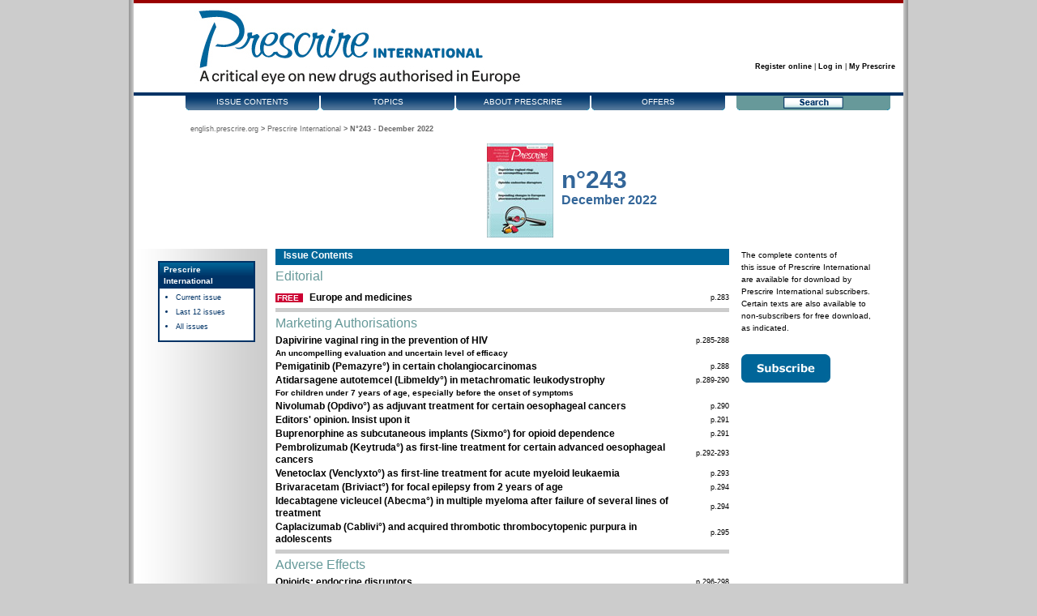

--- FILE ---
content_type: text/html; charset=utf-8
request_url: https://english.prescrire.org/en/SummaryDetail.aspx?IssueId=243
body_size: 36885
content:






<!DOCTYPE html PUBLIC "-//W3C//DTD XHTML 1.0 Strict//EN" "http://www.w3.org/TR/xhtml1/DTD/xhtml1-strict.dtd">
<html xmlns="http://www.w3.org/1999/xhtml">
<head id="Head1"><meta property="og:url" /><meta property="og:description" content="Prescrire International" /><meta property="og:title" content="N°243 - December 2022" /><meta property="og:type" content="website" /><meta property="og:image" content="http://www.prescrire.org/Fr/Images/FbTwShareImg.jpg" /><link rel="shortcut icon" type="image/x-icon" href="Images/favicon.ico" /><link href="css/Banner.css" rel="stylesheet" type="text/css" /><link href="css/Style.css" rel="stylesheet" type="text/css" />
    <style type="text/css">
        .FbTw:hover {
            cursor: pointer;
        }
    </style>
    
        <script type="text/javascript">

            var u5 = location.href;
            function scrapingFb() {
                var http = new XMLHttpRequest();
                var url = "https://graph.facebook.com/v2.10/?access_token=1569238559777893|yL8-bSjeYxHUl8cSAEy9y0bDZKA";
                var params = "debug=all&format=json&id=" + u5 + "&method=post&pretty=0&scrape=true&suppress_http_code=1";
                http.open("POST", url, true);
                //Send the proper header information along with the request
                http.setRequestHeader("Content-type", "application/x-www-form-urlencoded");
                //http.setRequestHeader("origin", "https://developers.facebook.com");
                http.onreadystatechange = function () {//Call a function when the state changes.
                    if (http.readyState == 4 && http.status == 200) {
                        //console.log(http.responseText);
                    }
                }
                http.send(params);
            }
            scrapingFb();

            function ShareFb() {
                window.open('https://www.facebook.com/sharer/sharer.php?u=' + u5, 'facebook_share_dialog', 'width=626,height=436'); return false;
            }


            function ShareTw() {
                var uu = Math.round((new Date()).getTime());
                var twtk = "";
                if (u5.indexOf('?') == -1) {
                    twtk = '?twtk=';
                }
                else {
                    twtk = '&twtk=';
                }
                var finalurl = encodeURIComponent(u5 + twtk + uu);
                window.open('https://twitter.com/intent/tweet?text=&url=' + finalurl, 'Twitter_share_dialog', 'width=626,height=436'); return false;

            }

            function WindowShow(oWin, args) {
                var isPinned = oWin.isPinned();
                if (!isPinned) {
                    oWin.togglePin();
                }
            }
            window.onload = montre;
            function montre(id, idM) {
                var d = document.getElementById(id);
                var dM = document.getElementById(idM);
                for (var i = 1; i <= 20; i++) {
                    if (document.getElementById('sousMenu' + i)) { document.getElementById('sousMenu' + i).style.display = 'none'; }
                }
                if (d) { d.style.display = 'block'; }
            }

            //the following code use radconfirm to mimic the blocking of the execution thread.
            //The approach has the following limitations:
            //1. It works inly for elements that have *click* method, e.g. links and buttons
            //2. It cannot be used in if(!confirm) checks
            window.blockConfirm = function (text, mozEvent, oWidth, oHeight, callerObj, oTitle) {
                var ev = mozEvent ? mozEvent : window.event; //Moz support requires passing the event argument manually 
                //Cancel the event 
                ev.cancelBubble = true;
                ev.returnValue = false;
                if (ev.stopPropagation) ev.stopPropagation();
                if (ev.preventDefault) ev.preventDefault();

                //Determine who is the caller 
                var callerObj = ev.srcElement ? ev.srcElement : ev.target;

                //Call the original radconfirm and pass it all necessary parameters 
                if (callerObj) {
                    //Show the confirm, then when it is closing, if returned value was true, automatically call the caller's click method again. 
                    var callBackFn = function (arg) {
                        if (arg) {
                            callerObj["onclick"] = "";
                            if (callerObj.click) callerObj.click(); //Works fine every time in IE, but does not work for links in Moz 
                            else if (callerObj.tagName == "A") //We assume it is a link button! 
                            {
                                try {
                                    eval(callerObj.href)
                                }
                                catch (e) { }
                            }
                        }
                    }

                    radconfirm(text, callBackFn, oWidth, oHeight, callerObj, oTitle);
                }
                return false;
            }
            function OnClientClose(radWindow) {
                if (radWindow.Argument != null & radWindow.Argument == 'ConfirmMessage') {
                    radWindow.Argument = null;
                    if (radWindow._name == 'frmCoordonneesPostale') {
                        $find("RadToolTip1").show();
                        return;
                    }
                    if (radWindow._name == 'frmMsg') {
                        $find("RadToolTip2").show();
                        return;
                    }
                }
                if (radWindow._name == 'frmConfirmRegister') {
                    document.location.href = "summary.aspx";
                }
                if (radWindow._name == 'frmConfirmAbonnement') {
                    document.location.href = "CampusSummary.aspx";
                }
                if (radWindow._name == 'frmConfirmKit') {
                    var path = location.href.substring(0, location.href.lastIndexOf("/") - 1);
                    path = path + "CampusSummary.aspx";
                    document.location.href = path;
                }
                if (radWindow._name == 'frmLoginFailure') {
                    var msg = radWindow.msg;
                    if (msg == 'ToLogin') {
                        document.location.href = "/en/Login.aspx?ReturnUrl=";
                    }
                    if (msg == 'ToRegister') {
                        document.location.href = "Register.aspx";
                    }
                    if (msg == 'ToRecover') {
                        document.location.href = "RecoverPassword.aspx";
                    }
                }
            }
            function CloseTooltip() {
                if ($find("RadToolTip1") != null) {
                $find("RadToolTip1").hide();
            }
            if ($find("RadToolTip2") != null) {
                $find("RadToolTip2").hide();
            }
        }
        //        window.onblur = SetStyle();
        function CloseBlocA(objId1, objId2) {
            var obj = null;
            with (document) { if (getElementById) obj1 = getElementById(objId1); }
            with (document) { if (getElementById) obj2 = getElementById(objId2); }
            if (obj1) {
                var maClasse = obj1.className;
                var maPos = maClasse.indexOf('listeMontre');
                var leReste = maClasse.substring(0, maPos) + maClasse.substring(maPos + 11);
                if (maPos == -1) { obj1.className = "listeCache" + leReste; } else { obj1.className = "listeCache" + leReste; }
            }
            if (obj2) {
                var maClasse = obj2.className;
                var maPos = maClasse.indexOf('depliA');
                if (maPos == -1) { obj2.className = "repliA"; } else { obj2.className = "repliA"; }
            }
        }
        function CloseBlocB(objId1, objId2) {
            var obj = null;
            with (document) { if (getElementById) obj1 = getElementById(objId1); }
            with (document) { if (getElementById) obj2 = getElementById(objId2); }
            if (obj1) {
                var maClasse = obj1.className;
                var maPos = maClasse.indexOf('listeMontre');
                var leReste = maClasse.substring(0, maPos) + maClasse.substring(maPos + 11);
                if (maPos == -1) { obj1.className = "listeCache" + leReste; } else { obj1.className = "listeCache" + leReste; }
            }
            if (obj2) {
                var maClasse = obj2.className;
                var maPos = maClasse.indexOf('depliB');
                if (maPos == -1) { obj2.className = "repliB"; } else { obj2.className = "repliB"; }
            }
        }
        function CloseAllBloc() {
            CloseBlocA('NewsLettersSubscriptionContent', 'NewsLettersSubscription');
            CloseBlocA('changeAccessKeysContent', 'changeAccessKeys');
            CloseBlocA('ChangePostalAddressContent', 'ChangePostalAddress');
            CloseBlocA('SendMessageToPrescrireContent', 'SendMessageToPrescrire');

            CloseBlocB('InterestCenterNewsLettersContent', 'InterestCenterNewsLetters');
            CloseBlocB('EENewsLetterContent', 'EENewsLetter');
            CloseBlocB('ChangePwdContent', 'ChangePwd');
            CloseBlocB('ChangeLoginContent', 'ChangeLogin');
        }
        </script>
    <title>
	Current issue
</title>
<link href="App_Themes/English/English.css" type="text/css" rel="stylesheet" /><link href="/en/WebResource.axd?d=h0pvg60-a0SjpkG5sbEeSqzcddbNTwj4GOfAR1gD_pSJx-tX_3PQcDSEEcWOKBgTHV7nX9VVR5KSOP_HmcWGAMyPy3oijwuZNDT3B2W3ia4rH9nUk2q29B6TxPs1&amp;t=636898897923001282" type="text/css" rel="stylesheet" class="Telerik_stylesheet" /><link href="/en/WebResource.axd?d=CqtThGMZnCKthZUprSuz7HGEuMSOD4a4vknMu1HXeEQobhmX2YUKRqzwDROqfiM72VFLQpGAPpU0sXTNnRgli-gmzGFG772DgECtVwI1DuNKTZTcN5Tqd-durmSLUkEvNG7Yq1Rh6dVDauoG0&amp;t=636898897923001282" type="text/css" rel="stylesheet" class="Telerik_stylesheet" /><link href="/en/WebResource.axd?d=f9hsZHQ2V_8SY6B3P-RKWVaSLXb65qimN1To8RSNtLQK4PAEyOQLkqI_qm_PhwJ7PrzEhL-Z_HMe-4Kj_A5BxwE1qBiD8fk6BBh9zJ8pHG3IZfbtfl6XfGxp_8neX8K27h6Myw2&amp;t=636898897923001282" type="text/css" rel="stylesheet" class="Telerik_stylesheet" /><link href="/en/WebResource.axd?d=990xdKGzaMH3Z_bxCVUDvHQffYu9Hu4pJoj6IWVc3bKn5NDnRFCwkBXa--9K_I27hEx8J3ob5fg1dp8gzaAZpKwG1ixdG2t_CjDqGhWvNK2ZbGm1SHMOA-e4dZnhJIfvZICi2ZO8TvmFAIihHKPKH9C9Eds1&amp;t=636898897923001282" type="text/css" rel="stylesheet" class="Telerik_stylesheet" /></head>
<body id="haut">
    <form method="post" action="./SummaryDetail.aspx?IssueId=243" id="form1" test="Prescrire International">
<div class="aspNetHidden">
<input type="hidden" name="RadScriptManager_TSM" id="RadScriptManager_TSM" value="" />
<input type="hidden" name="__EVENTTARGET" id="__EVENTTARGET" value="" />
<input type="hidden" name="__EVENTARGUMENT" id="__EVENTARGUMENT" value="" />
<input type="hidden" name="__VIEWSTATE" id="__VIEWSTATE" value="afF9AFzB7xTezEdcgQyjmcmzzud2sn0EqCxQNDXa0BpKjreWYK9LcK2Axx/KZLqy6ikesi1zza8O3RKrePFB78rmuH6LWqjJYm7+gUgNBGPtV3UmkFirO6kWa706Wra+d8/DePuGrSn3uQ7+7VE3Ixey04gHNhxEMQrjhXH+9jLBSR1d84q/bhD60VUSCSgAxFHhdR4QY5su2xF9exniDl0IdEhWzuFF1E8mLqHUJnCoPdDBb8j+v9ybMGo8Qbl/n1ZBKzR0x6rd4Iib28E11d/hw1f5nOBBJ+UIqFn9cWlFvmGiRDFTVlXA6q36XA5WqZB77HNKGnHVYh/y7ugvBXP6NEvOsEf22Lae6NMMEwiF9Yo35QdKKgaRaAMGFNzgeMgNXBTvbAxD6FVqPWhoEZUng5uVKSJQac44bfFPXzAz/WAATuf4EMjbgAM+mBA5xdC1t3rdtaWM8obgB0XL5YFoNFNhJAOYa1b34/5DHa3a49p9ydS4kCwfGgZZ/dXCX0QCfGyX/0XiipaTZuNppYyqrFL9AV5UdphcaIN+J/A5E3qw5QvwDD/4TMLe7tBcrLz2p2roSFZkrzNR58g2BRLConjafct6WWygRzBMbjjWvler0BS4/RObzj6xB1z6cG5Y4v+sk0EUCqyCBEV1eAUNFJzKzua4Fm8Qi/mRxGGSTTyhnwZBlZT8zTIGbCPr9itMZXW85NCMc0EG6eFS4xf8GcXK0cw0+jfXZb14GUQrYZGsybmjn1gZ6jpTVa7L8if6DZUC6RExNWZQjNGJcYWKrNOcPfKT8G/XuAcw0FuevbeKa36Tq85WMw9d9L4TLsOwRhOEL/InUtz0RVUtr3n9jCzSop8AAAHMs1WOiQrB7B5mQZobh5AZnilu7huXJE5n9/ifGrfWnwUVjIkB7hVAoqvc3vwv7VXeEQd/HhrcDCPlI559yjOR0ai5lP169RrIoha6+1e2D7kjPA+//SQhQ+0snSA5+oz8EJRJbdCFbxBJundBJHpTlJZ03SPO+40nNNdjTIHlREDrlP3PXyDoCg/XqSW1eKZSko8x8Ch/WFGWmt8yQN115EXuOb2ufxDTsuYmfu1XBK/XiVo1aV5c1CT3jtEyivc1Nxk4AuK9zIOD7fzb39Gb1R5VENDw36g1lEip+orYZlcT7feuEeUWPJpGyY5J/eX5Y4YYxkEdSyU9UY3fppbDSt0eekBEt6/5zscNNvRGvLiZG3AuZ66aeOlAc5+P7O0vIZj2bfpWUt51vOoHkgNdMSabzuQXZjD9WVdIvpu7pF6jvSEms+NZJNkLWiWc2njqAQFJdjlHOVk62KejcB0SohRUOOElHtJD15a/W94E0Wz78WAp0u03MFq9W6t2htSZVaGc+FHnWKnVzOjgdkn59vKm8Hdd3AQCiwN1qobyhkhoTcup9tzrhfTynhxmj6cs5rxO/zGFn+aCChHAWGfKiAMtC3HyqlsjrfHr7fj8duhbbhpQWzM6oUXfebZkpPy3j+xWVQMLnd6OibmG4rzFGYtW6SfdITP4SX/eVHauvyIQaF7CI0XVj4KS6LICS/fhnTWw/ep1Abju37oQ31d/Y3HxtE4vByqtr9t6gYMuaa2216gF83d82Nvft7CBrAaMubf4yQZXw4gKztbkzalMUsvQsHdyfhox2GSPTuNC3dwySHljeacQRLPuWC+Wo4zswwdVszgv1t/M7+zCpHW7ssjhGqD9OIGEgUYPGydOJEtncqTrYFOXkDoMDXU3OFtcN8d6PEyhmqieorEyx9bD1ljQfF4Pz9JMrCdJGC98mtJqBXqrAPHZDblxpJ4wlLgN9ha93eWQdqcQTJazyH5/Idz2oaMoqF2pdmikPKmGNSF/zHnAPZQuhJyLWw9URTooUrzXKW6SqL0ZqQjNMikITVEck4RhyP9ph/pDiSvPACTTwD4U50g5So9tNe7ZKeMIzsN3qk4ISQtJAt1nYikG2ezbNC5PMhLYLVD9cPsFSMSWysO/ktareYMEkAAokDORShPdnEkWoWNkMTP6PXBJgx5kKVfZTnUzrIQqvITJDaBI/6KTNNjnvrgsIQEgsp8RwdkV0XtRM58mrCYpZ41ZFXD7X9BMiYhkRP+VSLvu2udSIKGVSPrU5SVQcJL5mdzUef84SWcuBWVFe6U/gK9qc7m1q3Q0tcpl+KW1gyu//PKCNxoaMjNOcOOkHSUfLMAXDFdH+k0enihUlyzCjqaxslC/YLauXoJKiZ27R289/R0mg7/s5gPgT0dCNKBx5VBnNKtMnaWWikfP8irS4KkqlTrsMcVhmVuY0jhYazdgvRfcafPkZh6nGCRX/ZlRFPPF5ORuUFlbGhzpGCnNH/q/rntc2usvojUTjOl7Y2dgxirx+xIsxIuB+PwBz1h4p/+gBYRD148yOwPs1J8vslYTS7M3nYlFtqxXcduDWbIHKu6FnRpXJ151ar1jZ5RWULQQL9dIaMzCkqNKt2lh/TiSR369fzWN2jIjBdMGlJdfK/lwcReY7moOUM4GGPY8/hI+EoUcHdG/NPaz8tAmlHiJ8X77NAEzt0NAtyXKsZE8hOEbmkyNWy9IsdmjzQE2o/XXrLqi0yFKHYw7k3mI2LbShcqehy8tteWkp8LpPDRfu6yCFOuHhF80jrza+7kVaNeyUBir+ElHwroK9+Am6lCosB/kKSmc4Z/UUVpqa2tcDG4wTCUyyMUyCkzh91Qsoa7j6dzBXbYWf5xfp13LCEaqyk2NuxyTWxmhsBREz+AO62qBMzJm8YpvEvzIPJOz0sWxCB3srJx+sLbSm6GY9sz8yCxtwRQFRsteCfE0YW5+J3j2gzjeqw8H1I4NuoTDa/0nvIbNWhBiE1Bgz6ifrYbbBBwmOyzjfmpP4MFw1R43/20P9wxRKQY+7tcKyLJZlrSoadEYDrPqPmWaCRfkRDV1DjmWjPzMxzeuHE2X2aMh0HR0DmsDSE7mMkITkTS8klVdM6j2P9ppdDPAPXmauxNbYnf6zhIKFT2fFzmfsM2+yvp31O8w3pUGgdwQldqx/OuAWNVma8e1GrTrGOB9NYn+8IWpt7MThDbsUVBrDm4XhrXau5mbATBuwOQsoCQlDgELuIhEoLoD0d/vVsvYDWJkN9UwBUjj8vz1ELEId66mokRsptNgsvprnQskLQjUSCInkFsbbRsx3ttwRvs9ceAL/[base64]/W1xfEA9F5uEERwLocAzIAxuM1AhdrzDb8JTxTBKnyrY0rZ/BJTuYktcQTE50wa34vAHY/ngl40wRYMd8t0zOQODSTtCo9ven3lPqX2wDbRjDhFa8jXZXx1NqtSPxL1rx5SPnd99q8frBEV4FsvJx1MQdhFK/YX7wutBJxnpXe95IUK2YplNYxru8WqMzjqNtIH9Mx9dwuNxyU+Do66mDB5nn8wmnIB2maGnGIneDOg5PgiLkMDR8wNCa4R+O+lHQG/Es4qQh0Edyst/17D1JFIf3YRdzJ/HdNziX/uumjxyvYBY3iQKwSZylmj0vT65Qg3glE5qXz8oskc/7ghETmxyfV+lwF3If9DeJmbC1a2KntEaYQ1cJa8F48AkCgyrihwaqkb3YO8+l7e525MYIWSlAVqvLZfhc0tTVrT1/juLKlLZgZa3ciLRahHtPaypRR0ipXqxCu9MQ4zDw8s53EewDLoErSJoaZ9iEyW+a5g+baSSW1PDVSCqy1HZxp97wKqfB2Kc/YetEz31H1P8U0901E63i7O3PlaCXRQr3jkZ04qfgVLjNtmzJsfF3V5fLHcufLp7V4gB6WMwA7w43HNovPMxj4L/FFm6U9/DMBmZMnu9VkfEekS66wy8W4Us78Y25jerg3lO02mVbnWtwmwgP5dlv/0a/enJItachXlDs0DJG1tKhJ1PklcDhtZTmKtJzFKqhnIGhPTfgkqGR25kgzl6oFc/Me/3Bc5UJT9P3NHAP9cVHyDdzu/v6cPRCy0zJwzC9fABJyVyXNbPnRCLeXWU80ZxjT2GwgYDh6w6Dej0XBrSmQ4D9e71EsA4MwUImV+6QryoH7cEKaYTVO42C0IBg4nGEZoNAju/5GC/2BJxAX2ZrmNs/aw4Sab2rQqcuyg5tndDkItq6+vDFqGmZiJculERRKbMS7Gek8ZDGYMwgoJ6hJYTVGf3F/ET+Q6aAnfJeWBejfNUP3ahYnyavAsMy64RAsXzN41BKXCZWihqICkn4MG5rETwdiNKx2qS4nc7/V0mL3dDWEne5MyGf2kzwU9lGK71VlIhXWzwRa+84cngxibrU1YD8SIgrmcCzUVjcu4QzUEraMp9nkOuvcUJifgiY3EVUIus2x+5/QHCfg+91cu7ozeR/hn1NCwR2gChibpwJXgQAOesOIu8ClV/[base64]/[base64]/WJresYPv7/xTlDLPEQHfPEeXCxy49vcN2Kp8uWlJ073iln3ZlmGv9fQHVqlNyv3WW5jvlyB+Cj9pbNep3MlvK+AUCuPCsu9HFL03tXtqC8jc0K4riavbjj0xptmr79eSlpbi7W/Tj39Afu7WefEqzu2pJy031F7P5T8mPvISq8KZCbP8m2GxW1yo+QLGliqHkcrwhZsKdto4eq/0Y4udcJqNjfGZfmxFYkX0UXPCwH8TkXxl/FK6xlJqxkgiCg25jRqpM9ik50S5P9aer1fqJeoRj+VHMzWF/8ZAp15JEWXwbajpEZyH8L2ydBgJ1ZdeJIzk8ZQyZ82FGZ9b7smhnGWyGW6k0uG/xhjdNvPVWKVjC7Hka144p0KfIYwyR1YvQ2MZiTqVfZv+Mj/7hxvhK3ahCjAVFJ0oQUXbxxI+yc8sBGtKR2mJBj4qdsFAFLG68gybafg+2OIXxP4fgHaXcos8lb9DZ1g61nR5nsKyGVYEddKgGtfrlGKpbK3IeJOz3iKTGNcgXIqY28mLpCRuIDNQfK5Mawbn94wtGVz0q8svO38L0sky8LHy6DYEQDEuumSBv8UX6nAd+We5/vO7hbA/Yr7kxQfWh6J3kWGx9XwPRsc7kS1C5B7awpdZGnGJ8nOgXdO3J76Me9WuNcr12Zj25uLGFBqRJK2EL7T4oh0AIutH4sfmbXAPN/dlUGf06OquhHCDWbx65bqZFgLTymJB/eImfXFww/VSBfkcvol4uMLn+5WxhQiSWZPoqRyqFqPyDC6TcrOEPqYaqgp9ddx0bZS11053iz1LZOHfnOQ2ncaQnxcJ3UKqF5GlQNrtukQVy44GFK5HLmHEPoyc2mDm4eXySYfr5RAP3pnfZpcZW9hpW4kVG6eOnB6ZbkIabvydyaDDFp1V/Tb44zcKsRYrWzPSWKqP/nt62fSx7/5zr2krhSPdXoEQuIYvhoelHl3wfN046oFfTb7IXlx51JGcQEwMgsgbQ4ZoJNrwDwy/znKjPWpV/SP9U1xXF1rjR209ecRbZzlMEHynhoCmN2IYJ1JA7Jz/RvB3PryebpVPBMFIL60I9yL5hDhvAIm32ZC0scGLxFmS1l1Q5QdtSCtFL3QnwY+vP2rhPL/5WdEYa9/frBTffc4RKmetqBRqA2+hYFh1wmF7RhQ3ckVhnH4uhNPOltlaTBrFnjJt6PHpnDe9HCdfQSfavBhOd3QFvIw4EyOTbQHzi/i9zmB59jozPZnalvqNu/hcF5RbgdBRxS+AWJ6OXkj1qRQjt4LhCSRYvsLAPrewqhEeSHXLhMvX0YCNzftNEMHKgavlu0p3aL6BuM7kk4fmz+Mohcr6kpBwmExRX+XQlgpGt2n1Xwr/LScRi+79i50ew4HSzfgA6yH3We/iJKA57lq0Z5duh0tbXe3KzRqbD+MG6rZWFhANteU3rYcnIYZpxxHbF3ijmAEvk21ZaD5fXOgnYPXXJdAB9v+SFyl4/J4M1P60jQVBOJAk8kvKMuH19goYpyO7zgqvlJSbYJ1N938AomaNyaAluRWF7W5b0igyhLqXmWumha1lBHc867dwZvVfagm7fm8/zrBavJsHLfvPhP2TdBAss7PfY4a6ep7DN34W8mpckS308JmUlDzBHttViH1U0/1y+yiGkJxLXkFZkZgX6+LszFWlXaDW+jbHTv2y8BPndndORQMZeek2DIxiqw7kTIS6JW2sCHdxNqXhFnNg9YdkykmqgX1nzXxUxu2lC33s0Oh90qDUO4ngplG6st9EuYHOqI9cy4jY1bFRaDBMPlRjd4aSI9OrJtmbVXHHlr2L6PtUL4pPXyItT231Vphrylc90/RTBtJ8yUs+DpHvNcpnhy0ZkssNdcOkVsrFXkgY1ADaLn1BT3a4DQ+a+dGNvDvsB25Nl3zIPDIwkgnzo+1dwX/Xj8fCAN5mEPAyjb82yP3SfEdtR7Ob3U0M5C04eKrQqTCKmzfhU6V4UPq+Jsx9cFpqYFtNzekxh6q2oSNOL33ubzJOCA7GA15aDQHzdJAGh/eNz1y+e3uq4nIV5ez+HdfoSa8stx+K+DJHrlEFcRamaPWVem6+CL6ftM0oVvwam+xyeJXrtAV0qUoJcRL0V0RLzFybNEL1YqcpCBNEXjypEGjI1kLnk1G1rNOoq6wLxGstJn4AFDdP+GJUb0P1k/pxQEYx0agsc8TnjqLq5qeVSGM8MzOQ20WLJf0hfBikHObwK32kTGrN9vca0CXPHoPzj1wGLouQ/HXoNXKttPlibcjftS225HYIrA2HsixcnE/0kotTdTtpZARntCCXrXyNqPp6Pj5wI1pmh24RVorBWToXrxmyqfYLuHPnPaxFLX/BD+3iFKBmUWapQVrG0r/CaqYVauiZ/kuG5zdZMb3zfbubjHdcRSu8O0C2C8I504w3sD13vl9jcmewT8qOLgB49jDwILuwlupgOPMCSDIzAkPifyIQQluowdazptL1Rs85Iux9TJfsuXJBoFpmF9+g3pKBAvTkYrg771JinqWj18fIJH7flJPJT2KRSuzrNV7Hp/cgnWBu9jRUhFFTxAXtYpvX9GpLKYJCDP8ZsV2tfKTR/EQZmEdQJ/rqm3zgqp1CfMZJy4D8lWEvBtkFlYFy64i3TirXdafSKAdM2+Y4K1P4yGEI/9l1OlITXZTefDrQCWRHfrA5R7wVGULSKOz2G+1iG1IpKSrJjLxaEExVbIMZ3yzrvHHisFWxnbNb4ZCzuJ3rPjQaNbnniTdDTnY/L2Gyg+y6KG1Kkssk1sfuGlGtpNG4Qg2QZwqxloFD70f9raonyfvddr67ok7FmPBCV0lKKjW6+Fo9+rrMi6H2fpr/kGJfHJxfXu5PYR0u8kxyPkunMZiIe7r+DgZFXe/r9HHGuQNVDcuHgG8rq7OmivRdEWhYPChFhfDnqku4VYtrhJ6QuckALkYBYhAk7kYSHYhlwOpcIVkEK3Hv/+/YFBLBW6K1eId69GhM65k03S+tWJaFUX9Qdeg1ciZLsopHGVMXNZ0zzzvCVStnmlrSFTeiUhglWxi4nvWG2USbXUIwxvwshOMed55CwhKZo97MB4b1V2CRMp7mXCu5yM5vLEjoRSz0IYpZO9+WxJ+4eSUKhP8RZONitw540ACwkwFTf4sXpk7sXy/RnkHGXfHeAhJIFSEb0jG5Vksep+jUrcvBFVgNJWTDJZdsd7yjHIwbf6y7qEkAK0b8Ywix4+d+Pe0eR5js/iW5yekIIXohsUv14Qnpu9zeA1wpwgPLwQKeX2fxQ/BZOitJRnw9T2T2S2VQhb0iFRUT7SOydW8lj3bMnBDI+3X2vwa6Jtdn9d2dpfMxNuswBoli1/P1c7xbrubgxBkPD5ykq6xdPUTJy56dzJdmMjOtpRZt6ZWqqpjHA4Q/[base64]/iyndlxFmIRwm4Z4b/2OZfQ1sg1Ya+ESOMCdmA/LcnIVGpG80FcOSfRXot0m4nZNED0jgymfxj7avjQB23ret+gmKYT31WwnxV4KXN4d9xdknNfPToKNoJvyFSYZ/9YDGyoK/Kh/Dwt1SpIVRDTKDC96SNtQoW8FbBFEdnPDpTBBxf+ipQjNAygHSvc5HAFhTXNJ3Y2azdpB4QRf4hDMo/sCaE4v99WC/lLQTmiCDGnyJNc9IkeYZ4rUyEywLuT4FTVOQGMdx1LuAd2v3bLoRI+UBWdXweUSHqDyggeXUYd1OOYZW/wnX+/bYhF6fACw1wrvT3TEFDVM4StowyKIQ7K9Si8tMhip1GKtMTafxwRp/XWqrkKd+/zDTpM/i92tPLIR4etN/VLYb4gygody9aBDX8Khh0AJU4PvM4M0zHvNw3PwrCKuVek/OJZvg9z/[base64]/g6DmLse0evdf8wnc/Ahft6RIgos9/vNvTkEKQ9e0WcHdWLqfc3cXLwRs10ywaIyUS/dx+nlISkCkU0LC/Kg1uPdMZkQYilsI4zz2ItozjgEKV5IwH4OfezNx5/CIqzSBRynRwjyfJ30PsH32GrlTBcbWRn1bRBP9byfhGkSXl6njsI3/UQG/chhhTmGaqep+jXwGIZVQFlWeO0FeblHqgBrftZ5pDCjz/3nxWpa/P/72vpcXP9AVLOi6jD6tpj2ky+BLAb1kTzUz2nwWuvmuR++D4l+MSGElSsfGrEIcQMx68fMFKSMsCBqtKR+pQBjph4jWhcOw5B84K5/HmrTqLOSTtLEG9aS9jRjeqZwc54GuwZ03ZffSiC4rPdtrEpCElFWQZj/QlowHopDRTbWvieLkPvAj8XaIQDu/cWqDbp9zQIqxVnsGmMgSqBhBqRsjl77HUnoF8q98MIxUENjWOJc8LqSlXItb/rvsgK1g+k/pC5ZfzcJjowfSYU+W6RBYesHoaf5NvzaxWcBG+TX16ivT/4xfW3c/VzhImxa8e7ksbldqhB/eM98VggOaiY4DiBv0Myz+h17xaMUxdPyB7AxY1+Vw8oyofAxS1FMWlNP8T/n12pq4sKowuIIukp6FckY5BYr7NIkxLemvddcV2sihqeeBrMR3dnkMHkv6m5hABWkhd+XXz9y6bmT0PMsqIh5/[base64]/C6FNr2XDI7qGE/VvIgkPlUcaPQVPe3HS7tQpvdvEU0q83UbeuJtzNajcAk8mo7ObaKsUDUKS3ycwsAo/ki3dyAI0cM7JJq1YTFmxr3MIIuVFA9s+9mIHPukcmUqvSFJQ1Q23+96Lsh4ADbgaP6bPCO6x8ABMv8i0Ogat58as2dWXBazU7/gPH8v2l3FFHQQH1FDXoEUA8sj6lRALc54cECNC1EAba1cCap2ZO+Wvkw6HFxlY3egEcHFjTPz3kwsPnDJebELtNDfkv7/e/10ygJCpbTtBYMa0+3WcGWS4jxprhRFwWAAmekktEDnXeP/fmHi09wgmz6QMqDQTINJQ/NXVQZsCQe2XvyqqWJDtlf+ZfyiV6A53sDOoE7VmO1Zqx5lYv+GfdKJCMQ6MrgXQw5t4YWwAx/rI/Kt3Q4eC7VOEhnksfgTEbzyIzaMubbz8EJJrd6Ge4BxMMHNDEj4fKKpZvJBPu9zntULL3lsPAMRb3oyzDwIEIqWCkmq7TCjwYdHtwBmu8odr0Z6paUyF53zbC8X03XSkmFjP/3aZS4bPE1ROWtJJBkn8zF2ImGUFhyT83frYQTenPUKqQp0qyD+2MHB7mw1l2JeCFNJwN4Q+LusE/c0Iq2GOacysuNBdnRGTQswobxucYVyfcC3asbHIebk/cwVFZL+CEOSogaPhEQhRn2Gvk7F9aewBpEtoca/gWjGrH3y86Rkh3eaIj3pHpeMzGNWH1huI+fbLx/igRXfnXgl2Uv4mMxtTKkFGPgE+Ia84aRrnWIGbT6rPGuI/tvyLgD9K53t29ogfDDggtZnIyHmam2g7Ym8wLBKjQJvzu0nQ87C3wUIToBY7l0u5uXfyOgub3hTTAvbR66fZi9G7gutxGIl/QJoWyxfsTQqVXibXfi1qFiLLrXsAobxOcQwzTaF0nOhXKDrEn1nO8Ey4baQoXOmQhYSvvppVIThWiMV4jAXEiocbVLBTk6N74nOI6yK9YIqa5WyWUNHwFCXs1/eY4ao8iGMvv33r5hJVAWgn9zql/KfyfEGl5LFCeaF3PHb/93maO29YaluBksF/O+91J9bPspozcnDk71S8PjpcNjUmNe5GXcY7/0nAxqQyKgqBQEoKBQ7hn78hyOQFkzefLIZjFf2iLpZdCcPR7i2ct6lsgaN0+kmaO6eQM5K9s3Er9ZEfMf4emYyXMc6fHF6gG2m6pK7k1/RcyVlpxatSJKff+T/wdKnKO5bwtGPsw3gpT7iDTO/yx3IcWUlm+qLipkifyuAyunbAA82FV7kdbTmzyhGzWMGL2LmjaGs50TVd5n6lu20pRC9ymJ0T1p8aXUUdMsHWlyPenxlAv9vKmVT7gYUcDxRHNBT2zbyiw0gAC3DtaLJuLTsURUk0kumuXeQcvBLnn8Na6mQmfUwpIVcNim47bNLqC5iQ/8Oja/xmDl2A6R0tyD7bh7cycFVasmIzpu7P8qt4LVEMP1lW6Tq7Z+uVqhRZGm+kqEtwcm5e6/rd+hjevBmH3XsEpCeP+QJzN5FpQZaZlVbViLoW5BjaYVLe6vBE3/dE1CkLm2VGPbmADqm0BROYvnuJutSAuMpta3gEY671GWmS3/TLXYoWniAfHLD7Fkbh4v7cBL7mMnelN7yhaeIJbdjzDKQLlMNr9Zhe+fh2BeQevgWVYhHqM1QfyeNwySwRAkskM9zYhHG75I1XHG4V2s4WSdah/[base64]/89U66qDKdOqnjzgIvwjIOShTYuG4LlfXp/Twqefo1fcKd6boWLSWcsYWrQ4ZjXBEXmGA7tvihaMdcUiv1NRF6h1KivTCbBnarOXCruaHy/Dw6gN4nov1E+3bCkIr/Oz89Y3B1Vrd+nz8fJYHTjCwEr+xul8SlmakOsIBsv44EDEfIrPOFjZKwo0H4OiI7PgqSU9ZWP6ekFA/5Zi16RYYHp0Shf2J5iE74BA/npMg4VH5IZ/1ez+G4d1+NZPq635TCj5zcMe1ICokdlmBIU9a7mJsKKBjjI2cdQBsfnkr0hHHnN3uNKshgKXkvSJGLdB8W+/q9/JcecV2VX0SQvyGVUJYtZN9vtHBfS7BBq/RCWDhvDKfVE/lhI65Len2vjshKMcYW8WMspyovUXdQw2FiPjgU1nQBuouhMYH55jHFJbUNWh1lIuflHzPCWlaV+3q45PQYB3Z/pTrPPCQClWbVYcuZeyZb9D8xne6yZLuRlpIzhZcMx96yPaLFLhhdiwC/6q+YYN9zmxpuj4YQbx8FOKWPkFRj2ySsBSIoVG0V+yloq5LybiHkjTdryh4HM43j4KTuSuHzWUtLPQCw1CVsL449JVAs0dRrJFAAceBGL2JP3mEqb7gjZuvW2vN3fvhh5SYbfe1r06+IE2MifKarsokoSgajM+8liMvqVa1tN9kic6wTx8ge72+/ffbE6gS6teRngQ2UNuvVGPXyOf9ADUWTwiqPyrcRQfXyHj198Bb6/h+3KDCUCTUJiMfVFT7JM6uQl90zvzJE5ploNStngbIC9sRYLRFeW+u+vWfJ1P8akoaZID36yEy7pVgUJ4bmbO0DPH9Ir5bf2M3mrUch24gLj7Aln0ewXEzVIpsuzmv4r9Wp69PaI/x/7qS8RQHALZ6Ty074lvW9Tvc3T6BSCWTa3Ahl+7OQzeO+D3j/grI740aqD7gvfkDKVZXaLUWQbTCYYP1D0fA5Txfhm58a9t1Gh7V6An7vXZBP1jNvW1Jn00KxAbNBz0jA1KWHzm58hby1ZE5/KekgiOnwaJc35MfhCAEbbT9BR1bNGLauJBQxvlPCzeWGiLwl1yDWkN4xZvMsL/NdZ6lkd5nw9zt5mXtjP+vtWmXz1BVz8mNqvmx+wS9xPjyN0WUQnQW38nkxoJEQW4bsTbNKG9xGk+SPLdQ3L08RBa+8rkebo4HrFRY2DafsCoTZMkMwQg4opavdOy3vx+I9Hj7noFidBZKiwfTPTgA3sys+2OfUerpLOH1R6silFKJjc3x64xtj/76rygAKDtcMQRgCnQOxmoZZi9AGtLXyTFXiMTrLGCnJdzoHtQnkB2xOSXvGgbtJeRd4BDFGqs4cBsc/BmyY9y5Vh6cOnNp2IsbzGwxKY2bZlXV0T1Iu7+k/gCZFKqIAfxxqh0lVg4Ld7EoWXoBBbfDxMtxJwj6hfYiyfoY9bUYpLd0ac8CiIW5F+1YhNyFww8/Hcg8ITgnoBRi7cYeHxfGyX06WGeDdJC5MHAFxrVStooHZnr9wvTzynFYN5sagAtcTY/r3Zt4CQhr6cU4eSmR6wFGlJJwN4sQncwi2hU56ULjn+cCciDnoIzDwRsNEPqz55wPFliF/omluzzemhCBT9/TVn3VYcHeWbSgYDb1VzL6dHw/fnRo7NQPw9hBjEmADGlQFgHgS7I61Do6JciR8mbwCx980tHRDEE0y7vXISSN43VJqTzG6DPvaXp+CcwKj1hjMvRQ3xiso6GV21hfvyBR7zilj5ob8yuVeJttSrZMgU+ljG+np3e8/noLn34R3YOyz7hcBuwv4kYzM2X0LOi9XylWym35Pseq3s0max1vVhGI5vzmf0J4k8Lbr4Wt0SwiAbTP7CxHLxJb/1PsG33xBRAz4MGu80eJHl7k9All2soMnUKjY2IDP9YYaNqDCLic5rz3zRpY20uhl0XKDF8/heM2L4pjp141KZ36KystjZX8B1AMAuwegoa+SpTcdQpNJOGu3FL5Lra1P7Z16tDKXey/ros3HnPpjkWmebr5BinMEWRMnRdi7hVkrecxVLE+sxcIG1xivajGO0fe8/0teMH3ToX92A9qiOnBVuiKNUTTwDw7yU8vUboFOp6/EkKKTQzZFWK+6F6tzkbbCzfMk516SXsq9U2wGcR843WZBENTKtVgvZBKO3QAcMCT3L4sPuYLYGDjU9GqYkOq9+eC4nkHbw7iSNnHHYeTfoGlt6e1X2/i1+/F00YY/9GKwJ64ffAI5pvD2sVIvB5If/N8Dl8YQ8Py9DwUcmQH7Jn/AZeg7t9Z4EK7BNWZGZCauz++UdbHakECyYFT+yCY99PrKswWWLpPb9sFdrehHkkd6cgK0SNXSCZzarB1OoVvKD+ZMrLvTeMMHzceHYc1vKj/5LR10PUt02izgSFnsXvoFiBmCgLXrZplrpXzEPGHvZaH4mVWi4hNUoSje52AsDTTuVAMUzhmiI80JfaidMkpBzQg6R0jkKoPVwCBHu+0JcjK6oPU9uGkPmoM/I3qjc7BYKLz/H9xqJrxf343vJVUNShKWsC+D3BUVjLvr5DA3aQCqxnp/ngLxuTgCJuPOkgsIGtHL6J/3qi8roVPuofhmkuG0eMYNV2CcE/qaH71KqsW0QvnUJ30lmgjxDeF4xZHusJkBiyFU2roXrGiFBwikX7UMhvFnlId7NeiOOf5sMWx9wi3LgukwrGIiyA0EkAuzirQc0mFWvt2AMxNRgkWu+MIlBv279Kl98Iu/YeBHMPXD5buLzO8QencgVmbUr8hlKkiSaRPEceRH2o1Nw7z4v0JeVRXBxNr3J8GFLufyH81pSNXV3rLX0nMuNlRNJJuaxVty9/LiDgwBuSpJzz7iFSaQdTmC9CvglnJzCXY+dsFjBMwlz4JuglgdLiHtVPHWM3IRCG4JF34UEQgkmltJpqbmcSNnTMJURtBhH5thUZ40UXGZi5oJbRWiYAufaLSLheDVtAf0uPKWW2VRVxyeocMyW54UcS/cldq2xSYpjuxfHyqxGbD2ZM0yuOMM+4+gnXPUPZg/7y+p7ps6mHrgectgQJ9+FDSXpXU0Ne7tzNDxTGr5rLd5wmS9kQfGY0YHxm6r1pNcYXS3Epk9lUwZgPRicgujA4+oYJIL5qKbJsanifky5n5iUsZylYBLmeVZdopy1H1JGjc6Gwx9A1dMyPiAr0FVAbCMIAL3vXnmYuj3ebnNS5mMe/a0mS9xa6SBTgQM4yDYlzoqPio1RNpKFHKv+HysvFx7RDyhUVGp0VnOpd3xtT+QI+HhZJzCQFXCA4h0HB0n/yTgiosBwgSYk0r/EpbxJWmglJKJ6loE5FmiJ5T2Sh5CMfPU24FH3OTY5fSXRITYN41yZ2rUuM0CJaGP3fJC6D1DbTMwZLzc9Y5q5NtU4dX8M5By2M7UVHVyeozf/7KXuXzSHqBF6MqjXTuV8B5loC2hu/0qFdB7Bwdvt5YC+EjwDhdRHIvmzuDwkUoAwa1zZC0l5FAqd6BwGhxojHrhnRL/7y5GfvMMPjelr5K6xGIZ8WkCs1mnEVJiTzNahKu19vY3qlkD/65fStudX8tk/k//bsRahM6i+e6XfMNu2gGzU4ATHu/5I0lTU1me25cByEMuiAfaJOlnvtxbfbWMTUN+7CWrAc/kzwmeK9MRqA0qJdPXmoKJTSQg18AdQm3OTaR4M0Yow8HEA2xVDmwoEJpKYZQuDEDxtg4sh42Ae4eMTsLAnTzbS4HSb4ouaFabHDnOUqkPbECpD6e5IKquN9aPpkydbLHsSr23w6X/D5BjCZM4R+cTcvCFSEx1ttBxbtY2gU6OEMbOEkzHY+BxEmYoDps2wgrl2iPqxuslAzqhOxuKQQhGz2QuyEriVZ+ghn0Oso8i44Ij3uR0lXzbY8mYZWqtUClquQ4I/K6/sInjYLbgTKx7KKtxAPBhxr8UeyB0Ga5+fNFyuWHSsfeAj96+lJByf3iasv1bFXY7/OXRidIO2nQ2wQEUiWH1aon+kpb3EiL7Hhm2iRTMSrSxeo2u6H1G8C1Pf+waDx13oGGZ+Y16fAhjWuCeZ9Lwl02Jwcc1e2+GH7FFN+cs8DANFVm+Ak/gB/N3o1bJBm8FW6ylBh6ZgfXQ+esfq+HtsZv4yJvh3+KLnUW2b0QpLQj/+Gns/U3OX/dRQ8+DJHlDdtfJM0ynYx0KdA525LxAJ5rL8k3qAggebrw0YDvo0B4I7n4HytXxhesl42+S3+n7fPXuYtr4lZYTOpA+4b3pR7MEPh/mi3vYkQlqPGP+Ht/Qh7fbG2OCX7EuGAmMsA5/5Q2ObL6PS9oy8ul/JVLfakG08JeBgohgPaiXNV20pI9O42CIfhr/BCjYFm50Fy9zfb4Gh7HAlt9PhCBWdoE2V179YOuCoesiH1465UwHjciwgNlNFQPOWD+T7RyBcSLeFnbKoCJHXZ1IhgCoCIhO3oHytVHxdCqCvM8B3YL+u7GwN1QED4GQ0hNbaHPz6LjA4kIAkdSeDu7qeaNbIHHULgRPvt89drlrQHb7S6bLVz+GtBuV/u78dCUFlEdNIik8OGLDWnsK2w/1B0CQknOzr+sik21Vz7j6fKUxvRaUuYBY7fAeRbFK7Tqzi9jZUfSbTCsPbOkdkdF5PU58Cu9uKXUHIahnYxYhW4JMASqy9kcdD7f1ckFqLh9El/LQmKAwls/iL27/[base64]/Uqd0pa2fBN/IBxUhShpMXBw3I5+dtL1ILi5XNUxDyVzNnm/2+l8stGphC9+30=" />
</div>

<script type="text/javascript">
//<![CDATA[
var theForm = document.forms['form1'];
if (!theForm) {
    theForm = document.form1;
}
function __doPostBack(eventTarget, eventArgument) {
    if (!theForm.onsubmit || (theForm.onsubmit() != false)) {
        theForm.__EVENTTARGET.value = eventTarget;
        theForm.__EVENTARGUMENT.value = eventArgument;
        theForm.submit();
    }
}
//]]>
</script>


<script src="/en/WebResource.axd?d=0-LoqHcBB8SsrRva2R3BB-SP3VRDZWuLx8N7CJm2CmfSNvKR_gLzX0vmlvHLXCHWD4MyuclycbCD8aHu0&amp;t=638901608248157332" type="text/javascript"></script>


<script src="/en/Telerik.Web.UI.WebResource.axd?_TSM_HiddenField_=RadScriptManager_TSM&amp;compress=1&amp;_TSM_CombinedScripts_=%3b%3bSystem.Web.Extensions%2c+Version%3d4.0.0.0%2c+Culture%3dneutral%2c+PublicKeyToken%3d31bf3856ad364e35%3aen-US%3aa8328cc8-0a99-4e41-8fe3-b58afac64e45%3aea597d4b%3ab25378d2%3bTelerik.Web.UI%2c+Version%3d2009.3.1208.20%2c+Culture%3dneutral%2c+PublicKeyToken%3d121fae78165ba3d4%3aen-US%3a0d8e1f65-7492-499f-bc1d-d6dcea420537%3a16e4e7cd%3a874f8ea2%3af7645509%3a24ee1bba%3a19620875%3a33108d14%3abd8f85e4%3a39040b5c" type="text/javascript"></script>
<div class="aspNetHidden">

	<input type="hidden" name="__VIEWSTATEGENERATOR" id="__VIEWSTATEGENERATOR" value="CB2F5D88" />
	<input type="hidden" name="__EVENTVALIDATION" id="__EVENTVALIDATION" value="6upQIh4ehxOBPy5S1eVn0C6o6ouHhcGaTbBvp+XialNLH/v9a9r0d2yuEr1SuzK9wK7xiZvv6XDrYw1fJDWibJZSx8AQ1A+wg/8A58rDk1DWSm89Lx0MBiUh2cRRs/n83dHy4uXUd7VucMmX/LjyKJtzaL1ISiCXskwCOQ==" />
</div>
        <script type="text/javascript">
//<![CDATA[
Sys.WebForms.PageRequestManager._initialize('ctl00$RadScriptManager', 'form1', ['tctl00$UpdatePanel2','UpdatePanel2','tctl00$UpdatePanel1','UpdatePanel1'], [], [], 90, 'ctl00');
//]]>
</script>

        <div id="RadWindowManager1" style="display:none;">
	<!-- 2009.3.1208.20 --><div id="RadWindowManager1_alerttemplate" style="display:none;">
		<div class="rwDialogPopup radalert">			
			<div class="rwDialogText">
			{1}				
			</div>
			
			<div>
				<a  onclick="$find('{0}').close();"
				class="rwPopupButton" href="javascript:void(0);">
					<span class="rwOuterSpan">
						<span class="rwInnerSpan">##LOC[OK]##</span>
					</span>
				</a>				
			</div>
		</div>
		</div><div id="RadWindowManager1_prompttemplate" style="display:none;">
		 <div class="rwDialogPopup radprompt">			
			    <div class="rwDialogText">
			    {1}				
			    </div>		
			    <div>
				    <script type="text/javascript">
				    function RadWindowprompt_detectenter(id, ev, input)
				    {							
					    if (!ev) ev = window.event;                
					    if (ev.keyCode == 13)
					    {															        
					        var but = input.parentNode.parentNode.getElementsByTagName("A")[0];					        
					        if (but)
						    {							
							    if (but.click) but.click();
							    else if (but.onclick)
							    {
							        but.focus(); var click = but.onclick; but.onclick = null; if (click) click.call(but);							 
							    }
						    }
					       return false;
					    } 
					    else return true;
				    }	 
				    </script>
				    <input  onkeydown="return RadWindowprompt_detectenter('{0}', event, this);" type="text"  class="rwDialogInput" value="{2}" />
			    </div>
			    <div>
				    <a onclick="$find('{0}').close(this.parentNode.parentNode.getElementsByTagName('input')[0].value);"				
					    class="rwPopupButton" href="javascript:void(0);" ><span class="rwOuterSpan"><span class="rwInnerSpan">##LOC[OK]##</span></span></a>
				    <a onclick="$find('{0}').close(null);" class="rwPopupButton"  href="javascript:void(0);"><span class="rwOuterSpan"><span class="rwInnerSpan">##LOC[Cancel]##</span></span></a>
			    </div>
		    </div>				       
		</div><div id="RadWindowManager1_confirmtemplate" style="display:none;">
		<div class="rwDialogPopup radconfirm">			
			<div class="rwDialogText">
			{1}				
			</div>						
			<div>
				<a onclick="$find('{0}').close(true);"  class="rwPopupButton" href="javascript:void(0);" ><span class="rwOuterSpan"><span class="rwInnerSpan">##LOC[OK]##</span></span></a>
				<a onclick="$find('{0}').close(false);" class="rwPopupButton"  href="javascript:void(0);"><span class="rwOuterSpan"><span class="rwInnerSpan">##LOC[Cancel]##</span></span></a>
			</div>
		</div>		
		</div><div id="frmCoordonneesPostale" style="display:none;">
		<div id="frmCoordonneesPostale_C">

		</div><input id="frmCoordonneesPostale_ClientState" name="frmCoordonneesPostale_ClientState" type="hidden" />
	</div><div id="frmMsg" style="display:none;">
		<div id="frmMsg_C">

		</div><input id="frmMsg_ClientState" name="frmMsg_ClientState" type="hidden" />
	</div><div id="frmConfirmRegister" style="display:none;">
		<div id="frmConfirmRegister_C">

		</div><input id="frmConfirmRegister_ClientState" name="frmConfirmRegister_ClientState" type="hidden" />
	</div><div id="frmConfirmAbonnement" style="display:none;">
		<div id="frmConfirmAbonnement_C">

		</div><input id="frmConfirmAbonnement_ClientState" name="frmConfirmAbonnement_ClientState" type="hidden" />
	</div><div id="frmConfirmKit" style="display:none;">
		<div id="frmConfirmKit_C">

		</div><input id="frmConfirmKit_ClientState" name="frmConfirmKit_ClientState" type="hidden" />
	</div><div id="frmLoginFailure" style="display:none;">
		<div id="frmLoginFailure_C">

		</div><input id="frmLoginFailure_ClientState" name="frmLoginFailure_ClientState" type="hidden" />
	</div><div id="frmManySessions" style="display:none;">
		<div id="frmManySessions_C">

		</div><input id="frmManySessions_ClientState" name="frmManySessions_ClientState" type="hidden" />
	</div><input id="RadWindowManager1_ClientState" name="RadWindowManager1_ClientState" type="hidden" />
</div>
        <div id="divPortail">
            <div id="page">
                <div id="divlogoPR">
                    <a href="Summary.aspx" id="AhrefPR">
                        
                        <img src="Images/English_Logo.jpg" id="Img_en" class="imglogo" alt="Prescrire IN ENGLISH - HOME" title="Prescrire IN ENGLISH - HOME" />
                    </a>
                </div>
                
                
                <div id="bandeau">
                    
                    
                    <p id="connection">
                        <span id="spanUserLoggedOut">
                                <a id="hlRegister" href="Register.aspx">Register online</a>
                                |
                            <a id="hlSignIn" href="Login.aspx">Log in</a>
                                | </span><a href="Default.aspx">My Prescrire</a>
                    </p>
                </div>
                <div id="sousMenu">
                </div>
                <div id="menuPrincipal">
                    
                    <dl id="abonnes">
  <dt id="menu1" onmouseout="javascript:montre('');" onmouseover="javascript:montre('sousMenu1', 'menu1');" class="courant199">
    <a href="#">Issue contents</a>
  </dt>
  <dd id="sousMenu1" onmouseout="javascript:montre('');" onmouseover="javascript:montre('sousMenu1', 'menu1');">
    <ul>
      <li>
        <a href="https://english.prescrire.org/en/RedirectTo.aspx">Current issue</a>
      </li>
      <li>
        <a href="https://english.prescrire.org/en/Summaries.aspx">Last 12 issues</a>
      </li>
      <li>
        <a href="https://english.prescrire.org/en/SummariesOfProduction.aspx">All issues</a>
      </li>
    </ul>
  </dd>
  <dd class="joli">
  </dd>
</dl>
<dl id="abonnes">
  <dt id="menu2" onmouseout="javascript:montre('');" onmouseover="javascript:montre('sousMenu2', 'menu2');" class="courant202">
    <a href="#">Topics</a>
  </dt>
  <dd id="sousMenu2" onmouseout="javascript:montre('');" onmouseover="javascript:montre('sousMenu2', 'menu2');">
    <ul>
      <li>
        <a href="https://english.prescrire.org/en/ReportList.aspx?sectionid=115">Annual Prescrire Awards</a>
      </li>
      <li>
        <a href="https://english.prescrire.org/en/ReportList.aspx?sectionid=79">Advancing healthcare policy</a>
      </li>
      <li>
        <a href="https://english.prescrire.org/en/PositionsList.aspx?sectionid=80">Positions</a>
      </li>
      <li>
        <a href="https://english.prescrire.org/en/221/1931/57594/0/PositionDetails.aspx">Mediator° - the criminal trial</a>
      </li>
      <li>
        <a href="https://english.prescrire.org/en/PositionsList.aspx?sectionid=1256">Drugs to avoid: 2026 update</a>
      </li>
      <li>
        <a href="https://english.prescrire.org/en/81/168/NewsList.aspx">Spotlight</a>
      </li>
    </ul>
  </dd>
  <dd class="joli">
  </dd>
</dl>
<dl id="abonnes">
  <dt id="menu3" onmouseout="javascript:montre('');" onmouseover="javascript:montre('sousMenu3', 'menu3');" class="courant206">
    <a href="#">About Prescrire</a>
  </dt>
  <dd id="sousMenu3" onmouseout="javascript:montre('');" onmouseover="javascript:montre('sousMenu3', 'menu3');">
    <ul>
      <li>
        <a href="https://english.prescrire.org/en/82/169/0/0/About.aspx">Editorial policies</a>
      </li>
      <li>
        <a href="https://english.prescrire.org/en/82/170/0/0/About.aspx">How we work</a>
      </li>
      <li>
        <a href="https://english.prescrire.org/en/82/171/0/0/About.aspx">AMP: non-profit</a>
      </li>
      <li>
        <a href="https://english.prescrire.org/en/82/172/0/0/About.aspx">Financing</a>
      </li>
      <li>
        <a href="https://english.prescrire.org/en/82/173/0/0/About.aspx">No conflicts of interest</a>
      </li>
      <li>
        <a href="https://english.prescrire.org/en/82/175/0/0/About.aspx">Where to find us</a>
      </li>
      <li>
        <a href="https://english.prescrire.org/en/82/554/0/0/About.aspx">About Prescrire International</a>
      </li>
      <li>
        <a href="https://english.prescrire.org/en/82/176/0/0/About.aspx">Citations in other journals</a>
      </li>
      <li>
        <a href="https://english.prescrire.org/en/82/177/0/0/About.aspx">A global network</a>
      </li>
    </ul>
  </dd>
  <dd class="joli">
  </dd>
</dl>
<dl id="abonnes">
  <dt id="menu4" onmouseout="javascript:montre('');" onmouseover="javascript:montre('sousMenu4', 'menu4');" class="courant215">
    <a href="#">Offers</a>
  </dt>
  <dd id="sousMenu4" onmouseout="javascript:montre('');" onmouseover="javascript:montre('sousMenu4', 'menu4');">
    <ul>
      <li>
        <a href="https://english.prescrire.org/en/83/178/0/0/About.aspx">Subscribe or renew my subscription</a>
      </li>
      <li>
        <a href="https://english.prescrire.org/en/83/373/0/0/About.aspx">Solidarity Subscription Rate</a>
      </li>
      <li>
        <a href="https://english.prescrire.org/en/83/179/0/0/About.aspx">Subscribers: register online</a>
      </li>
      <li>
        <a href="https://english.prescrire.org/en/83/180/0/0/About.aspx">Prescrire's other products</a>
      </li>
      <li>
        <a href="https://english.prescrire.org/en/83/688/0/0/About.aspx">Free Special Edition</a>
      </li>
      <li>
        <a href="https://english.prescrire.org/en/83/552/0/0/About.aspx">Sign up to receive the newsletter</a>
      </li>
    </ul>
  </dd>
  <dd class="joli">
  </dd>
</dl>
                    <div id="btnSearch">
                        <div style="text-align: center;">
                            <a id="hlSearch" href="Search.aspx"><img src="App_Themes/English/images/recherche/btnSearch_new.png" alt="" /></a>
                        </div>
                        
                    </div>
                </div>
                <div style="background-color: white; padding-left: 70px">
                    <br />
                    <span id="SiteMapPath1" style="font-family:Arial;font-size:9px;"><span><a title="english.prescrire.org" href="/en/Summary.aspx" style="color:#666666;">english.prescrire.org</a></span><span style="color:#666666;font-weight:bold;"> &gt; </span><span><a title="Prescrire International" href="/en/RedirectTo.aspx" style="color:#666666;">Prescrire International</a></span><span style="color:#666666;font-weight:bold;"> &gt; </span><span style="color:#666666;font-size:9px;font-weight:bold;">N&#176;243 - December 2022</span></span>
                </div>
                
    
<div id="identif">
    <div class="citation2">
        <p><span id="ContentPlaceHolder1_SummaryDetail1_lblCitation" class="textCitation"></span></p>
        <p class="signature">
            <span id="ContentPlaceHolder1_SummaryDetail1_lblCitationAuthor" class="textCitation"> </span></p>
    </div>  
    <div class="logoRub2">
        <img id="ContentPlaceHolder1_SummaryDetail1_RadBinaryImage1" src="Telerik.Web.UI.WebResource.axd?imgid=e98a583fb70742ebb5850de0302592e2&amp;type=rbi" style="height:116px;width:82px;" />
    </div>
    <div class="texte2">
        <h1>
            n°243</h1>
        <h2>
            <span id="ContentPlaceHolder1_SummaryDetail1_lblReleaseDate">December 2022</span></h2>
    </div>
</div>
<div id="menuLocal">
    <h1>
        Prescrire International</h1>
    <ul>
        <li>
            
            <a id="ContentPlaceHolder1_SummaryDetail1_hlCurrentIssue" href="RedirectTo.aspx">Current issue</a></li>
        <li>
            <a id="ContentPlaceHolder1_SummaryDetail1_hlFinalXIssues" href="Summaries.aspx">Last 12 issues</a></li>
        <li>
            <a id="ContentPlaceHolder1_SummaryDetail1_hlAllIssuesOfPrescrire" href="SummariesOfProduction.aspx">All issues</a></li>
    </ul>
</div>
<div id="contenu">
    <h6>
        Issue Contents</h6>
        <div style="height:6px"></div>
    
    <div>
	<table cellspacing="0" cellpadding="0" id="ContentPlaceHolder1_SummaryDetail1_GridView1" style="border-color:Transparent;border-style:None;width:100%;border-collapse:collapse;">
		<tr>
			<td>
                    <table border="0" cellspacing="0" cellpadding="0">
                        <tr>
                            <td colspan="2" valign="top" style="height:2px">
                               <span class='premier'>Editorial</span><hr />
                            </td>
                        </tr>
                        
                        <tr>
                            <td width="70%">
                                <h3>
                                <span id="ContentPlaceHolder1_SummaryDetail1_GridView1_spUnlock_0" class="cartoucheFree">
                                    <span id="ContentPlaceHolder1_SummaryDetail1_GridView1_lbFreeAccess_0">Free</span>&nbsp;</span>                            
                                    <span id="ContentPlaceHolder1_SummaryDetail1_GridView1_lblTitle_0"><a href="/en/EB2E68EEB2DEE71DB08B1D5E5B4EAF5A/Download.aspx" target="_blank">Europe and medicines</a></span>
                                    </h3>
                            </td>
                            <td width="30%">
                                <span id="ContentPlaceHolder1_SummaryDetail1_GridView1_page_0" class="pagination">p.283</span>
                            </td>
                        </tr>
                        <tr>
                            <td>
                                <span class="soustitre"></span>
                            </td>
                        </tr>
                        <tr>
                            <td>
                            </td>
                        </tr>
                                                                                      
                    </table>   
                   </td>
		</tr><tr>
			<td>
                    <table border="0" cellspacing="0" cellpadding="0">
                        <tr>
                            <td colspan="2" valign="top" style="height:2px">
                               <h1>Marketing Authorisations</h1><hr />
                            </td>
                        </tr>
                        
                        <tr>
                            <td width="70%">
                                <h3>
                                                            
                                    <span id="ContentPlaceHolder1_SummaryDetail1_GridView1_lblTitle_1"><a href="/en/B022F9DDE3C8E14BEA3B606E358DA285/Download.aspx" target="_blank">Dapivirine vaginal ring in the prevention of HIV</a></span>
                                    </h3>
                            </td>
                            <td width="30%">
                                <span id="ContentPlaceHolder1_SummaryDetail1_GridView1_page_1" class="pagination">p.285-288</span>
                            </td>
                        </tr>
                        <tr>
                            <td>
                                <span class="soustitre">An uncompelling evaluation and uncertain level of efficacy</span>
                            </td>
                        </tr>
                        <tr>
                            <td>
                            </td>
                        </tr>
                                                                                      
                    </table>   
                   </td>
		</tr><tr>
			<td>
                    <table border="0" cellspacing="0" cellpadding="0">
                        <tr>
                            <td colspan="2" valign="top" style="height:2px">
                               
                            </td>
                        </tr>
                        
                        <tr>
                            <td width="70%">
                                <h3>
                                                            
                                    <span id="ContentPlaceHolder1_SummaryDetail1_GridView1_lblTitle_2"><a href="/en/0ECEFB24B3B36A68324BA13E3E726C2F/Download.aspx" target="_blank">Pemigatinib (Pemazyre°) in certain cholangiocarcinomas</a></span>
                                    </h3>
                            </td>
                            <td width="30%">
                                <span id="ContentPlaceHolder1_SummaryDetail1_GridView1_page_2" class="pagination">p.288</span>
                            </td>
                        </tr>
                        <tr>
                            <td>
                                <span class="soustitre"></span>
                            </td>
                        </tr>
                        <tr>
                            <td>
                            </td>
                        </tr>
                                                                                      
                    </table>   
                   </td>
		</tr><tr>
			<td>
                    <table border="0" cellspacing="0" cellpadding="0">
                        <tr>
                            <td colspan="2" valign="top" style="height:2px">
                               
                            </td>
                        </tr>
                        
                        <tr>
                            <td width="70%">
                                <h3>
                                                            
                                    <span id="ContentPlaceHolder1_SummaryDetail1_GridView1_lblTitle_3"><a href="/en/C73D52B29C973CE1C7E5A357BA6AE1B0/Download.aspx" target="_blank">Atidarsagene autotemcel (Libmeldy°) in metachromatic leukodystrophy</a></span>
                                    </h3>
                            </td>
                            <td width="30%">
                                <span id="ContentPlaceHolder1_SummaryDetail1_GridView1_page_3" class="pagination">p.289-290</span>
                            </td>
                        </tr>
                        <tr>
                            <td>
                                <span class="soustitre">For children under 7 years of age, especially before the onset of symptoms</span>
                            </td>
                        </tr>
                        <tr>
                            <td>
                            </td>
                        </tr>
                                                                                      
                    </table>   
                   </td>
		</tr><tr>
			<td>
                    <table border="0" cellspacing="0" cellpadding="0">
                        <tr>
                            <td colspan="2" valign="top" style="height:2px">
                               
                            </td>
                        </tr>
                        
                        <tr>
                            <td width="70%">
                                <h3>
                                                            
                                    <span id="ContentPlaceHolder1_SummaryDetail1_GridView1_lblTitle_4"><a href="/en/7EFE6358A30FCAF915163A34A7FA6E2A/Download.aspx" target="_blank">Nivolumab (Opdivo°) as adjuvant treatment for certain oesophageal cancers</a></span>
                                    </h3>
                            </td>
                            <td width="30%">
                                <span id="ContentPlaceHolder1_SummaryDetail1_GridView1_page_4" class="pagination">p.290</span>
                            </td>
                        </tr>
                        <tr>
                            <td>
                                <span class="soustitre"></span>
                            </td>
                        </tr>
                        <tr>
                            <td>
                            </td>
                        </tr>
                                                                                      
                    </table>   
                   </td>
		</tr><tr>
			<td>
                    <table border="0" cellspacing="0" cellpadding="0">
                        <tr>
                            <td colspan="2" valign="top" style="height:2px">
                               
                            </td>
                        </tr>
                        
                        <tr>
                            <td width="70%">
                                <h3>
                                                            
                                    <span id="ContentPlaceHolder1_SummaryDetail1_GridView1_lblTitle_5"><a href="/en/D12E379B4EEC69AD1A9CF3F0478406D8/Download.aspx" target="_blank">Editors' opinion. Insist upon it</a></span>
                                    </h3>
                            </td>
                            <td width="30%">
                                <span id="ContentPlaceHolder1_SummaryDetail1_GridView1_page_5" class="pagination">p.291</span>
                            </td>
                        </tr>
                        <tr>
                            <td>
                                <span class="soustitre"></span>
                            </td>
                        </tr>
                        <tr>
                            <td>
                            </td>
                        </tr>
                                                                                      
                    </table>   
                   </td>
		</tr><tr>
			<td>
                    <table border="0" cellspacing="0" cellpadding="0">
                        <tr>
                            <td colspan="2" valign="top" style="height:2px">
                               
                            </td>
                        </tr>
                        
                        <tr>
                            <td width="70%">
                                <h3>
                                                            
                                    <span id="ContentPlaceHolder1_SummaryDetail1_GridView1_lblTitle_6"><a href="/en/DA80F6B46DA4B85790DAD77532F8A03E/Download.aspx" target="_blank">Buprenorphine as subcutaneous implants (Sixmo°) for opioid dependence</a></span>
                                    </h3>
                            </td>
                            <td width="30%">
                                <span id="ContentPlaceHolder1_SummaryDetail1_GridView1_page_6" class="pagination">p.291</span>
                            </td>
                        </tr>
                        <tr>
                            <td>
                                <span class="soustitre"></span>
                            </td>
                        </tr>
                        <tr>
                            <td>
                            </td>
                        </tr>
                                                                                      
                    </table>   
                   </td>
		</tr><tr>
			<td>
                    <table border="0" cellspacing="0" cellpadding="0">
                        <tr>
                            <td colspan="2" valign="top" style="height:2px">
                               
                            </td>
                        </tr>
                        
                        <tr>
                            <td width="70%">
                                <h3>
                                                            
                                    <span id="ContentPlaceHolder1_SummaryDetail1_GridView1_lblTitle_7"><a href="/en/528606E138A30CC00F36DD8E04AF34B1/Download.aspx" target="_blank">Pembrolizumab (Keytruda°) as first-line treatment for certain advanced oesophageal cancers</a></span>
                                    </h3>
                            </td>
                            <td width="30%">
                                <span id="ContentPlaceHolder1_SummaryDetail1_GridView1_page_7" class="pagination">p.292-293</span>
                            </td>
                        </tr>
                        <tr>
                            <td>
                                <span class="soustitre"></span>
                            </td>
                        </tr>
                        <tr>
                            <td>
                            </td>
                        </tr>
                                                                                      
                    </table>   
                   </td>
		</tr><tr>
			<td>
                    <table border="0" cellspacing="0" cellpadding="0">
                        <tr>
                            <td colspan="2" valign="top" style="height:2px">
                               
                            </td>
                        </tr>
                        
                        <tr>
                            <td width="70%">
                                <h3>
                                                            
                                    <span id="ContentPlaceHolder1_SummaryDetail1_GridView1_lblTitle_8"><a href="/en/ABCD7E2339A90CEF93A37E02B3E4EC9C/Download.aspx" target="_blank">Venetoclax (Venclyxto°) as first-line treatment for acute myeloid leukaemia</a></span>
                                    </h3>
                            </td>
                            <td width="30%">
                                <span id="ContentPlaceHolder1_SummaryDetail1_GridView1_page_8" class="pagination">p.293</span>
                            </td>
                        </tr>
                        <tr>
                            <td>
                                <span class="soustitre"></span>
                            </td>
                        </tr>
                        <tr>
                            <td>
                            </td>
                        </tr>
                                                                                      
                    </table>   
                   </td>
		</tr><tr>
			<td>
                    <table border="0" cellspacing="0" cellpadding="0">
                        <tr>
                            <td colspan="2" valign="top" style="height:2px">
                               
                            </td>
                        </tr>
                        
                        <tr>
                            <td width="70%">
                                <h3>
                                                            
                                    <span id="ContentPlaceHolder1_SummaryDetail1_GridView1_lblTitle_9"><a href="/en/FDDA6E868070EA77E6A09590D70B66CD/Download.aspx" target="_blank">Brivaracetam (Briviact°) for focal epilepsy from 2 years of age</a></span>
                                    </h3>
                            </td>
                            <td width="30%">
                                <span id="ContentPlaceHolder1_SummaryDetail1_GridView1_page_9" class="pagination">p.294</span>
                            </td>
                        </tr>
                        <tr>
                            <td>
                                <span class="soustitre"></span>
                            </td>
                        </tr>
                        <tr>
                            <td>
                            </td>
                        </tr>
                                                                                      
                    </table>   
                   </td>
		</tr><tr>
			<td>
                    <table border="0" cellspacing="0" cellpadding="0">
                        <tr>
                            <td colspan="2" valign="top" style="height:2px">
                               
                            </td>
                        </tr>
                        
                        <tr>
                            <td width="70%">
                                <h3>
                                                            
                                    <span id="ContentPlaceHolder1_SummaryDetail1_GridView1_lblTitle_10"><a href="/en/10057CA7CB7F9B12E651B44E480BAA22/Download.aspx" target="_blank">Idecabtagene vicleucel (Abecma°) in multiple myeloma after failure of several lines of treatment</a></span>
                                    </h3>
                            </td>
                            <td width="30%">
                                <span id="ContentPlaceHolder1_SummaryDetail1_GridView1_page_10" class="pagination">p.294</span>
                            </td>
                        </tr>
                        <tr>
                            <td>
                                <span class="soustitre"></span>
                            </td>
                        </tr>
                        <tr>
                            <td>
                            </td>
                        </tr>
                                                                                      
                    </table>   
                   </td>
		</tr><tr>
			<td>
                    <table border="0" cellspacing="0" cellpadding="0">
                        <tr>
                            <td colspan="2" valign="top" style="height:2px">
                               
                            </td>
                        </tr>
                        
                        <tr>
                            <td width="70%">
                                <h3>
                                                            
                                    <span id="ContentPlaceHolder1_SummaryDetail1_GridView1_lblTitle_11"><a href="/en/AF073D0F9509490CF80D09311E4EA7AF/Download.aspx" target="_blank">Caplacizumab (Cablivi°) and acquired thrombotic thrombocytopenic purpura in adolescents</a></span>
                                    </h3>
                            </td>
                            <td width="30%">
                                <span id="ContentPlaceHolder1_SummaryDetail1_GridView1_page_11" class="pagination">p.295</span>
                            </td>
                        </tr>
                        <tr>
                            <td>
                                <span class="soustitre"></span>
                            </td>
                        </tr>
                        <tr>
                            <td>
                            </td>
                        </tr>
                                                                                      
                    </table>   
                   </td>
		</tr><tr>
			<td>
                    <table border="0" cellspacing="0" cellpadding="0">
                        <tr>
                            <td colspan="2" valign="top" style="height:2px">
                               <h1>Adverse Effects</h1><hr />
                            </td>
                        </tr>
                        
                        <tr>
                            <td width="70%">
                                <h3>
                                                            
                                    <span id="ContentPlaceHolder1_SummaryDetail1_GridView1_lblTitle_12"><a href="/en/A2B269101680CAA16DEDA9FCA79666A8/Download.aspx" target="_blank">Opioids: endocrine disruptors</a></span>
                                    </h3>
                            </td>
                            <td width="30%">
                                <span id="ContentPlaceHolder1_SummaryDetail1_GridView1_page_12" class="pagination">p.296-298</span>
                            </td>
                        </tr>
                        <tr>
                            <td>
                                <span class="soustitre"></span>
                            </td>
                        </tr>
                        <tr>
                            <td>
                            </td>
                        </tr>
                                                                                      
                    </table>   
                   </td>
		</tr><tr>
			<td>
                    <table border="0" cellspacing="0" cellpadding="0">
                        <tr>
                            <td colspan="2" valign="top" style="height:2px">
                               
                            </td>
                        </tr>
                        
                        <tr>
                            <td width="70%">
                                <h3>
                                                            
                                    <span id="ContentPlaceHolder1_SummaryDetail1_GridView1_lblTitle_13"><a href="/en/FC2D5AC521691B182F53D3B81F6BC9CC/Download.aspx" target="_blank">Tramadol: excess mortality compared with codeine?</a></span>
                                    </h3>
                            </td>
                            <td width="30%">
                                <span id="ContentPlaceHolder1_SummaryDetail1_GridView1_page_13" class="pagination">p.299</span>
                            </td>
                        </tr>
                        <tr>
                            <td>
                                <span class="soustitre"></span>
                            </td>
                        </tr>
                        <tr>
                            <td>
                            </td>
                        </tr>
                                                                                      
                    </table>   
                   </td>
		</tr><tr>
			<td>
                    <table border="0" cellspacing="0" cellpadding="0">
                        <tr>
                            <td colspan="2" valign="top" style="height:2px">
                               
                            </td>
                        </tr>
                        
                        <tr>
                            <td width="70%">
                                <h3>
                                                            
                                    <span id="ContentPlaceHolder1_SummaryDetail1_GridView1_lblTitle_14"><a href="/en/DC36D493E45DED6DC5C03BE6CEE9388A/Download.aspx" target="_blank">NSAIDs in children: acute kidney injury</a></span>
                                    </h3>
                            </td>
                            <td width="30%">
                                <span id="ContentPlaceHolder1_SummaryDetail1_GridView1_page_14" class="pagination">p.299</span>
                            </td>
                        </tr>
                        <tr>
                            <td>
                                <span class="soustitre"></span>
                            </td>
                        </tr>
                        <tr>
                            <td>
                            </td>
                        </tr>
                                                                                      
                    </table>   
                   </td>
		</tr><tr>
			<td>
                    <table border="0" cellspacing="0" cellpadding="0">
                        <tr>
                            <td colspan="2" valign="top" style="height:2px">
                               
                            </td>
                        </tr>
                        
                        <tr>
                            <td width="70%">
                                <h3>
                                                            
                                    <span id="ContentPlaceHolder1_SummaryDetail1_GridView1_lblTitle_15"><a href="/en/A68C503FA54A4034E4B1A4B600DDE6B3/Download.aspx" target="_blank">Metopimazine, domperidone, metoclopramide: ischaemic stroke</a></span>
                                    </h3>
                            </td>
                            <td width="30%">
                                <span id="ContentPlaceHolder1_SummaryDetail1_GridView1_page_15" class="pagination">p.300</span>
                            </td>
                        </tr>
                        <tr>
                            <td>
                                <span class="soustitre"></span>
                            </td>
                        </tr>
                        <tr>
                            <td>
                            </td>
                        </tr>
                                                                                      
                    </table>   
                   </td>
		</tr><tr>
			<td>
                    <table border="0" cellspacing="0" cellpadding="0">
                        <tr>
                            <td colspan="2" valign="top" style="height:2px">
                               
                            </td>
                        </tr>
                        
                        <tr>
                            <td width="70%">
                                <h3>
                                                            
                                    <span id="ContentPlaceHolder1_SummaryDetail1_GridView1_lblTitle_16"><a href="/en/0A102BC1E5A2B75C0BFA1CDE0DE1507E/Download.aspx" target="_blank">Methotrexate + cotrimoxazole: severe pancytopenia</a></span>
                                    </h3>
                            </td>
                            <td width="30%">
                                <span id="ContentPlaceHolder1_SummaryDetail1_GridView1_page_16" class="pagination">p.300</span>
                            </td>
                        </tr>
                        <tr>
                            <td>
                                <span class="soustitre"></span>
                            </td>
                        </tr>
                        <tr>
                            <td>
                            </td>
                        </tr>
                                                                                      
                    </table>   
                   </td>
		</tr><tr>
			<td>
                    <table border="0" cellspacing="0" cellpadding="0">
                        <tr>
                            <td colspan="2" valign="top" style="height:2px">
                               
                            </td>
                        </tr>
                        
                        <tr>
                            <td width="70%">
                                <h3>
                                                            
                                    <span id="ContentPlaceHolder1_SummaryDetail1_GridView1_lblTitle_17"><a href="/en/E2B0CE0C5A6ED594E1598A3A83355DBD/Download.aspx" target="_blank">Donepezil: QT interval prolongation</a></span>
                                    </h3>
                            </td>
                            <td width="30%">
                                <span id="ContentPlaceHolder1_SummaryDetail1_GridView1_page_17" class="pagination">p.301</span>
                            </td>
                        </tr>
                        <tr>
                            <td>
                                <span class="soustitre"></span>
                            </td>
                        </tr>
                        <tr>
                            <td>
                            </td>
                        </tr>
                                                                                      
                    </table>   
                   </td>
		</tr><tr>
			<td>
                    <table border="0" cellspacing="0" cellpadding="0">
                        <tr>
                            <td colspan="2" valign="top" style="height:2px">
                               
                            </td>
                        </tr>
                        
                        <tr>
                            <td width="70%">
                                <h3>
                                                            
                                    <span id="ContentPlaceHolder1_SummaryDetail1_GridView1_lblTitle_18"><a href="/en/FEFA4EC9E6F7BE0CAF36128A676C54A4/Download.aspx" target="_blank">Common stem: -azosin</a></span>
                                    </h3>
                            </td>
                            <td width="30%">
                                <span id="ContentPlaceHolder1_SummaryDetail1_GridView1_page_18" class="pagination">p.301</span>
                            </td>
                        </tr>
                        <tr>
                            <td>
                                <span class="soustitre"></span>
                            </td>
                        </tr>
                        <tr>
                            <td>
                            </td>
                        </tr>
                                                                                      
                    </table>   
                   </td>
		</tr><tr>
			<td>
                    <table border="0" cellspacing="0" cellpadding="0">
                        <tr>
                            <td colspan="2" valign="top" style="height:2px">
                               <h1>Outlook</h1><hr />
                            </td>
                        </tr>
                        
                        <tr>
                            <td width="70%">
                                <h3>
                                <span id="ContentPlaceHolder1_SummaryDetail1_GridView1_spUnlock_19" class="cartoucheFree">
                                    <span id="ContentPlaceHolder1_SummaryDetail1_GridView1_lbFreeAccess_19">Free</span>&nbsp;</span>                            
                                    <span id="ContentPlaceHolder1_SummaryDetail1_GridView1_lblTitle_19"><a href="/en/2EA8281835C21277341C08C3ACB57CF7/Download.aspx" target="_blank">Impending changes to European pharmaceutical regulations</a></span>
                                    </h3>
                            </td>
                            <td width="30%">
                                <span id="ContentPlaceHolder1_SummaryDetail1_GridView1_page_19" class="pagination">p.302-304</span>
                            </td>
                        </tr>
                        <tr>
                            <td>
                                <span class="soustitre">Part I. Civil society's analysis of the Commission's proposals: major changes ahead, improvements needed</span>
                            </td>
                        </tr>
                        <tr>
                            <td>
                            </td>
                        </tr>
                                                                                      
                    </table>   
                   </td>
		</tr><tr>
			<td>
                    <table border="0" cellspacing="0" cellpadding="0">
                        <tr>
                            <td colspan="2" valign="top" style="height:2px">
                               
                            </td>
                        </tr>
                        
                        <tr>
                            <td width="70%">
                                <h3>
                                                            
                                    <span id="ContentPlaceHolder1_SummaryDetail1_GridView1_lblTitle_20"><a href="/en/BC397815118BC047A035E8BB2B15C96C/Download.aspx" target="_blank">Leeza Osipenko: "up to us to build a different system"</a></span>
                                    </h3>
                            </td>
                            <td width="30%">
                                <span id="ContentPlaceHolder1_SummaryDetail1_GridView1_page_20" class="pagination">p.305-306</span>
                            </td>
                        </tr>
                        <tr>
                            <td>
                                <span class="soustitre"></span>
                            </td>
                        </tr>
                        <tr>
                            <td>
                            </td>
                        </tr>
                                                                                      
                    </table>   
                   </td>
		</tr><tr>
			<td>
                    <table border="0" cellspacing="0" cellpadding="0">
                        <tr>
                            <td colspan="2" valign="top" style="height:2px">
                               
                            </td>
                        </tr>
                        
                        <tr>
                            <td width="70%">
                                <h3>
                                                            
                                    <span id="ContentPlaceHolder1_SummaryDetail1_GridView1_lblTitle_21"><a href="/en/31480F0ECFEDCAFB7FACC319561BF1B6/Download.aspx" target="_blank">Reports of fatal outcomes recorded with covid-19 vaccines</a></span>
                                    </h3>
                            </td>
                            <td width="30%">
                                <span id="ContentPlaceHolder1_SummaryDetail1_GridView1_page_21" class="pagination">p.306-307</span>
                            </td>
                        </tr>
                        <tr>
                            <td>
                                <span class="soustitre"></span>
                            </td>
                        </tr>
                        <tr>
                            <td>
                            </td>
                        </tr>
                                                                                      
                    </table>   
                   </td>
		</tr><tr>
			<td>
                    <table border="0" cellspacing="0" cellpadding="0">
                        <tr>
                            <td colspan="2" valign="top" style="height:2px">
                               <h1>Masthead</h1><hr />
                            </td>
                        </tr>
                        
                        <tr>
                            <td width="70%">
                                <h3>
                                <span id="ContentPlaceHolder1_SummaryDetail1_GridView1_spUnlock_22" class="cartoucheFree">
                                    <span id="ContentPlaceHolder1_SummaryDetail1_GridView1_lbFreeAccess_22">Free</span>&nbsp;</span>                            
                                    <span id="ContentPlaceHolder1_SummaryDetail1_GridView1_lblTitle_22"><a href="/en/90E8EE810473085611AC82FAA2A3CF09/Download.aspx" target="_blank">Masthead</a></span>
                                    </h3>
                            </td>
                            <td width="30%">
                                <span id="ContentPlaceHolder1_SummaryDetail1_GridView1_page_22" class="pagination">p.282</span>
                            </td>
                        </tr>
                        <tr>
                            <td>
                                <span class="soustitre"></span>
                            </td>
                        </tr>
                        <tr>
                            <td>
                            </td>
                        </tr>
                                                                                      
                    </table>   
                   </td>
		</tr>
	</table>
</div>
</div>
<div id="complements">
    <p>The complete contents of&nbsp; <br />
this issue of Prescrire International <br />
are available for download by <br />
Prescrire International subscribers. <br />
Certain texts are also available to <br />
non-subscribers for free download, <br />
as indicated.&nbsp;</p>
<p>&nbsp;</p>
<p><a href="/en/83/178/0/0/About.aspx" title="Subscribe"><img src="/Docu/Images/Boutons/Bouton_Subscribe.jpg" alt="Subscribe" title="Subscribe" width="110" height="35" align="left" /></a></p>
</div>

    <script type="text/javascript">
        SetStyle();
        function SetStyle() {
            //        var divMaster = document.getElementById('divPortail');
            var divMaster = document.getElementById('divPortail');
            divMaster.setAttribute('id', 'sommaireNumero');
        }
 </script>

                <div id="piedPage">
                    
                    <ul>
                        <li>
                            <a id="LBPlan" href="84/181/0/0/About.aspx" target="_blank">Sitemap</a>
                            |</li>
                        <li>
                            <a id="LbLegal" href="84/182/0/0/About.aspx" target="_blank">Terms of use</a>
                            |</li>
                        <li>
                            <a id="LbContactUS" href="82/175/0/0/About.aspx" target="_blank">Contact</a></li>
                        <li id="liEnglish">|<a href="#haut"><span class="retour-haut-page">Top of page</span></a>
                        </li>
                    </ul>
                    <hr />
                </div>
            </div>
        </div>
        <div id="RadToolTip1" class=" classTooltipPosition" style="display:none;position:absolute;">
	
            <div id="UpdatePanel2">
		
                    <table width="100%" cellpadding="2" cellspacing="2">
                        <tr>
                            <td>
                                <span id="confTitle" class="kit-title-confirmation">Prescrire</span>
                            </td>
                        </tr>
                        <tr>
                            <td>
                                <div style="border-width: thin; border: 1px solid; color: #003366;">
                                    <div style="padding: 5px;">
                                        <span id="msg" class="kit-text-confirmation">Your change of address has been received and will be processed promptly but will not appear instantaneously</span>
                                    </div>
                                    <div style="text-align: right; height: 28px">
                                        <input type="submit" name="ctl00$btnClosePopup" value="Close" onclick="CloseTooltip();" id="btnClosePopup" class="classebouton" />&nbsp;&nbsp;
                                    </div>
                                </div>
                            </td>
                        </tr>
                    </table>
                
	</div>
        <input id="RadToolTip1_ClientState" name="RadToolTip1_ClientState" type="hidden" />
</div>
        <div id="RadToolTip2" class=" classTooltipPosition" style="display:none;position:absolute;">
	
            <div id="UpdatePanel1">
		
                    <table width="100%" cellpadding="2" cellspacing="2">
                        <tr>
                            <td>
                                <span id="lbTitleMsgConfirm" class="kit-title-confirmation">Prescrire</span>
                            </td>
                        </tr>
                        <tr>
                            <td>
                                <div style="border-width: thin; border: 1px solid; color: #003366;">
                                    <div style="padding: 5px;">
                                        <span id="lbMsgConfirm" class="kit-text-confirmation">Your message has been sent</span>
                                    </div>
                                    <div style="text-align: right; height: 28px">
                                        <input type="submit" name="ctl00$btlCloseConfirmSendMessage" value="Close" onclick="CloseTooltip();" id="btlCloseConfirmSendMessage" class="classebouton" />&nbsp;&nbsp;
                                    </div>
                                </div>
                            </td>
                        </tr>
                    </table>
                
	</div>
        <input id="RadToolTip2_ClientState" name="RadToolTip2_ClientState" type="hidden" />
</div>
    

<script type="text/javascript">
//<![CDATA[
Sys.Application.add_init(function() {
    $create(Telerik.Web.UI.RadWindow, {"_dockMode":false,"animation":8,"behaviors":36,"clientStateFieldID":"frmCoordonneesPostale_ClientState","formID":"form1","height":"510px","iconUrl":"","initialBehaviors":4,"keepInScreenBounds":true,"left":"","minimizeIconUrl":"","modal":true,"name":"frmCoordonneesPostale","reloadOnShow":true,"showContentDuringLoad":false,"skin":"WebBlue","title":"Change your mailing address","top":"","visibleStatusbar":false,"width":"575px"}, {"close":OnClientClose,"show":WindowShow}, null, $get("frmCoordonneesPostale"));
});
Sys.Application.add_init(function() {
    $create(Telerik.Web.UI.RadWindow, {"_dockMode":false,"animation":8,"behaviors":36,"clientStateFieldID":"frmMsg_ClientState","formID":"form1","height":"534px","iconUrl":"","initialBehaviors":4,"keepInScreenBounds":true,"left":"","minimizeIconUrl":"","modal":true,"name":"frmMsg","reloadOnShow":true,"showContentDuringLoad":false,"skin":"WebBlue","title":"Send a message to the Prescrire team","top":"","visibleStatusbar":false,"width":"575px"}, {"close":OnClientClose,"show":WindowShow}, null, $get("frmMsg"));
});
Sys.Application.add_init(function() {
    $create(Telerik.Web.UI.RadWindow, {"_dockMode":false,"animation":8,"behaviors":36,"clientStateFieldID":"frmConfirmRegister_ClientState","formID":"form1","height":"200px","iconUrl":"","initialBehaviors":4,"keepInScreenBounds":true,"left":"","minimizeIconUrl":"","modal":true,"name":"frmConfirmRegister","reloadOnShow":true,"showContentDuringLoad":false,"skin":"WebBlue","title":"Online registration successfully completed.","top":"","visibleStatusbar":false,"width":"570px"}, {"close":OnClientClose}, null, $get("frmConfirmRegister"));
});
Sys.Application.add_init(function() {
    $create(Telerik.Web.UI.RadWindow, {"_dockMode":false,"animation":8,"behaviors":36,"clientStateFieldID":"frmConfirmAbonnement_ClientState","formID":"form1","height":"200px","iconUrl":"","initialBehaviors":4,"keepInScreenBounds":true,"left":"","minimizeIconUrl":"","modal":true,"name":"frmConfirmAbonnement","reloadOnShow":true,"showContentDuringLoad":false,"skin":"WebBlue","title":"Confirmation d\u0027inscription","top":"","visibleStatusbar":false,"width":"570px"}, {"close":OnClientClose}, null, $get("frmConfirmAbonnement"));
});
Sys.Application.add_init(function() {
    $create(Telerik.Web.UI.RadWindow, {"_dockMode":false,"animation":8,"behaviors":36,"clientStateFieldID":"frmConfirmKit_ClientState","formID":"form1","height":"150px","iconUrl":"","initialBehaviors":4,"keepInScreenBounds":true,"left":"","minimizeIconUrl":"","modal":true,"name":"frmConfirmKit","reloadOnShow":true,"showContentDuringLoad":false,"skin":"WebBlue","title":"Confirmation de demande de Kit Prescrire","top":"","visibleStatusbar":false,"width":"570px"}, {"close":OnClientClose}, null, $get("frmConfirmKit"));
});
Sys.Application.add_init(function() {
    $create(Telerik.Web.UI.RadWindow, {"_dockMode":false,"animation":8,"behaviors":36,"clientStateFieldID":"frmLoginFailure_ClientState","formID":"form1","height":"180px","iconUrl":"","initialBehaviors":4,"keepInScreenBounds":true,"left":"","minimizeIconUrl":"","modal":true,"name":"frmLoginFailure","reloadOnShow":true,"showContentDuringLoad":false,"skin":"WebBlue","title":"Login error","top":"","visibleStatusbar":false,"width":"600px"}, {"close":OnClientClose}, null, $get("frmLoginFailure"));
});
Sys.Application.add_init(function() {
    $create(Telerik.Web.UI.RadWindow, {"_dockMode":false,"animation":8,"behaviors":36,"clientStateFieldID":"frmManySessions_ClientState","formID":"form1","height":"220px","iconUrl":"","initialBehaviors":4,"keepInScreenBounds":true,"left":"","minimizeIconUrl":"","modal":true,"name":"frmManySessions","reloadOnShow":true,"showContentDuringLoad":false,"skin":"WebBlue","title":"Login error","top":"","visibleStatusbar":false,"width":"600px"}, {"close":OnClientClose}, null, $get("frmManySessions"));
});
Sys.Application.add_init(function() {
    $create(Telerik.Web.UI.RadWindowManager, {"behaviors":36,"clientStateFieldID":"RadWindowManager1_ClientState","formID":"form1","iconUrl":"","initialBehaviors":4,"left":"","minimizeIconUrl":"","modal":true,"name":"RadWindowManager1","reloadOnShow":true,"showContentDuringLoad":false,"skin":"WebBlue","top":"","windowControls":"['frmCoordonneesPostale','frmMsg','frmConfirmRegister','frmConfirmAbonnement','frmConfirmKit','frmLoginFailure','frmManySessions']"}, {"close":OnClientClose}, {"child":"frmCoordonneesPostale"}, $get("RadWindowManager1"));
});
Sys.Application.add_init(function() {
    $create(Telerik.Web.UI.RadToolTip, {"_cssClass":"classTooltipPosition","_manualCloseButtonText":"Close","clientStateFieldID":"RadToolTip1_ClientState","formID":"form1","hideEvent":4,"modal":true,"offsetY":-1,"position":22,"relativeTo":1,"showEvent":16,"skin":"Default","width":"500px"}, {"hide":CloseAllBloc}, null, $get("RadToolTip1"));
});
Sys.Application.add_init(function() {
    $create(Telerik.Web.UI.RadToolTip, {"_cssClass":"classTooltipPosition","_manualCloseButtonText":"Close","clientStateFieldID":"RadToolTip2_ClientState","formID":"form1","hideEvent":4,"modal":true,"offsetY":-1,"position":22,"relativeTo":1,"showEvent":16,"skin":"Default","width":"250px"}, {"hide":CloseAllBloc}, null, $get("RadToolTip2"));
});
//]]>
</script>
</form>
    <div id="cookies-eu-banner" style="display: none;">
        <div class="contentPopup">


            <div class="ContainerBanner">
                <p class="summary">The Prescrire website uses cookies. These cookies are used to optimise navigation, to measure site traffic, to offer videos online, and to allow subscribers to access the content they are entitled to as subscribers.</p>

                <div class="top-actions">

                    <a id="cookies-eu-more">> Manage my choices</a>
                    <a class="gdpr-glm-button gdpr-glm-button--standard" id="cookies-eu-accept">Accept all cookies</a>

                </div>
            </div>
        </div>
    </div>
    <div id="cookies-eu-banner-popup" style="display: none;">
        <div class="gdpr-glm-params">

            <div class="outerDivBanner">
                <div class="ScrollerCookie InnerDivBanner">
                    <div style="padding-bottom: 19px;">

                        <a href="Summary.aspx">
                            <img class="imgStyle" src="https://english.prescrire.org/en/Images/English_Logo.jpg" alt="Prescrire.org" id="cookie-prescrire-logo" /></a>
                        <a id='close' onclick='removePopupBanner()'>> Close</a>
                    </div>
                    <div class="content">

                        <p class="popUpTitle">


                            Manage my choices
                        </p>

                        <p class="summaryPopup">When you visit the Prescrire website, cookies are stored on your web browser. Some of these cookies require your consent. You can either accept or reject various types of cookies below. In order to benefit from the best online experience (access to subscriber-only content, online videos, optimisation of online content via analysis of site traffic, sharing of articles via social media, etc.), we recommend that you accept all of these types of cookies.</p>

                        <div class="top-actions">
                            <a class="gdpr-glm-button gdpr-glm-button--standard" id="cookies-eu-accept-popup">Accept all cookies</a>

                        </div>
                        <div class="top-actions">
                            <a class="gdpr-glm-button gdpr-glm-button--standard" id="cookies-eu-reject-popup">Reject non-essential cookies</a>

                        </div>

                    </div>

                    <div class="purpose">
                        <div class="head" style="text-align: center; font-weight: bold">
                            <p class="name">Essential cookies</p>
                            <div class="toggle-radio">
                                <input type="radio" style="display: none;" checked>

                                <div class="switchSocialActive">
                                    <label style="color: #fff;">Active</label>


                                </div>
                            </div>
                        </div>
                        <p class="summaryPopup">These cookies allow the website to function, and allow its content to be optimised. This includes cookies enabling subscribers to log in and to access subscriber-only content. Cookies from the Vimeo video platform are also essential for users to access video content online on the site, and for Prescrire to anonymously measure traffic for its videos. These cookies are necessary for the website to function properly.</p>
                    </div>

                    <div class="purpose">
                        <div class="head" style="text-align: center; font-weight: bold">
                            <p class="name">Statistical cookies</p>
                            <div class="toggle-radio">
                                <input type="radio" name="rdo" id="notActivated" onclick="ChangeRdo2LabelDeactivate()" />
                                <input type="radio" name="rdo" id="yesActivated" onclick="ChangeRdo2LabelActivate()" checked />

                                <div class="switch">
                                    <label for="notActivated">Reject</label>
                                    <label for="yesActivated">Active</label>


                                </div>
                            </div>

                        </div>
                        <p class="summaryPopup">Cookies from Google Analytics are used to generate anonymous statistics, in order to measure the website's traffic, and to optimise the site's usability, organisation and content. This data is not used for advertising purposes. </p>

                    </div>

                    <div class="purpose">
                        <div class="head" style="text-align: center; font-weight: bold">
                            <p class="name">Social media cookies</p>
                            <div class="toggle-radio">
                                <input type="radio" name="rdo2" id="notSelected" onclick="ChangeRdoLabelDeactivate()">
                                <input type="radio" name="rdo2" id="yesSelected" onclick="ChangeRdoLabelActivate()" checked>

                                <div class="switchSocial">
                                    <label for="notSelected">Reject</label>
                                    <label for="yesSelected">Active</label>


                                </div>
                            </div>

                        </div>

                        <p class="summaryPopup">These cookies allow users to share the website's content via social media, including Facebook and Twitter. If you reject these cookies, you will not be able to share articles from the Prescrire website via social media.</p>

                    </div>
                    <div class="actions" style="text-align: center;">
                        <a id="btn-save-custom-cookies" class="gdpr-glm-button gdpr-glm-button--standard js-gdpr-save-parameters" data-gdpr-action="save">Confirm</a>
                    </div>
                </div>
            </div>
        </div>
    </div>


    <script type="text/javascript" src="/en/js/cookies-eu-banner.js"></script>
    <script type="text/javascript" src="/en/js/CommonFunctions.js"></script>
    <script src="https://code.jquery.com/jquery-3.6.0.min.js" integrity="sha256-/xUj+3OJU5yExlq6GSYGSHk7tPXikynS7ogEvDej/m4=" crossorigin="anonymous"></script>
    <script type="text/javascript">
        CookiesAalytiquesMatomo();
        //these upcoming 4 functions are created to change the label when button is clicked
        function ChangeRdoLabelActivate() {
            if (yesSelected.checked) {
                $('label[for=yesSelected]').text('Active');
                $('label[for=notSelected]').text('Reject');
            }

        }
        function ChangeRdoLabelDeactivate() {
            if (notSelected.checked) {
                $('label[for=notSelected]').text('Disabled');
                $('label[for=yesSelected]').text('Accept');
            }

        }
        function ChangeRdo2LabelActivate() {
            if (yesActivated.checked) {
                $('label[for=yesActivated]').text('Active');
                $('label[for=notActivated]').text('Reject');
            }

        }
        function ChangeRdo2LabelDeactivate() {
            if (notActivated.checked) {
                $('label[for=notActivated]').text('Disabled');
                $('label[for=yesActivated]').text('Accept');

            }
        }
        new CookiesEuBanner(function () {
            if (document.getElementById('cookies-eu-banner').style.display == "block") {
                localStorage.setItem('isAcceptAll', 'true');
                ////CookiesAalytiques();
                CookiesSociaux();
                window.location.reload();
            }
        }, false, true);

        /*here we going to check if the "tout accepter" was clicked one in order to keep injecting teh scripts and cookies*/
        if (localStorage.getItem('isAcceptAll')) {
            ////CookiesAalytiques();
            CookiesSociaux();
        };

        /*fonction ajouter pour gerer les choix multiple de button valider tout */


        $('#btn-save-custom-cookies').click(function () {


            if (document.getElementById('yesActivated').checked == true) {

                localStorage.setItem('isAcceptAnalytic', 'true');
                ////CookiesAalytiques();
            }
            if (document.getElementById('yesSelected').checked == true) {

                localStorage.setItem('isAcceptSociaux', 'true');
                CookiesSociaux();
            }

            // remove banners
            removePopupBanner();
            var banner = document.getElementById('cookies-eu-banner');
            setTimeout(function () {
                if (banner && banner.parentNode) {
                    banner.parentNode.removeChild(banner);
                }
            }
            );
        });

        /*here we going to check if the "Cookies analytiques" was clicked one in order to keep injecting teh scripts and cookies*/
        if (localStorage.getItem('isAcceptAnalytic'))
            ////CookiesAalytiques();

        /*here we going to check if the "Cookies sociaux" was clicked one in order to keep injecting teh scripts and cookies*/
        if (localStorage.getItem('isAcceptSociaux'))
            CookiesSociaux();

        var sessionValue = "";
        /*Adding action code to any outgoing link to the PEL project*/
        $('a[href^="https://paiement.prescrire.org/"]').on('click', function (e) {
            AttachActionCodeToURL(sessionValue, e, $(this));
        });
        $('a[href^="https://payment.prescrire.org/"]').on('click', function (e) {
            AttachActionCodeToURL(sessionValue, e, $(this));
        });


    </script>
</body>
</html>


--- FILE ---
content_type: text/css
request_url: https://english.prescrire.org/en/WebResource.axd?d=990xdKGzaMH3Z_bxCVUDvHQffYu9Hu4pJoj6IWVc3bKn5NDnRFCwkBXa--9K_I27hEx8J3ob5fg1dp8gzaAZpKwG1ixdG2t_CjDqGhWvNK2ZbGm1SHMOA-e4dZnhJIfvZICi2ZO8TvmFAIihHKPKH9C9Eds1&t=636898897923001282
body_size: 847
content:
/* RadToolTip Default Skin */

.RadToolTip_Default.rtLoading
{	
	background: url('WebResource.axd?d=oz2vquDzgPpZuzgq6g5VQngvL0S6DGgL6KkNjpBhdi5ktumAaovYeIzMwcnqwRr1DVTe5MD0TYu1zXSBwNDi3OwuLEjhT9P6DfB5EZpBRsrrvsK2l8NYa3F8gyjTlViG7EoRFlLrSoYUWJfB2TE7eXz4Ey01&t=636898897923001282') no-repeat center;
}

div.RadToolTip_Default table.rtWrapper td.rtWrapperTopLeft,
div.RadToolTip_Default table.rtWrapper td.rtWrapperTopRight,
div.RadToolTip_Default table.rtWrapper td.rtWrapperBottomLeft,
div.RadToolTip_Default table.rtWrapper td.rtWrapperBottomRight
{
	background-image: url('WebResource.axd?d=dBUajxlrEb-VIvSzRkJ6SNPrsEfwLrsbsCZSzXuFiWVE1arp4FwRGhDTcy1DN9e6eqf_KP7QrUPVIYQqfSO3Yxh4D45o5x55Ogfxr7JkkwSKny_nlz6VAmvMLcovYSBbYjlNfoNi1dAmYp3R49wP-SpLlGA1&t=636898897923001282');
}

div.RadToolTip_Default table.rtWrapper td.rtWrapperTopCenter,
div.RadToolTip_Default table.rtWrapper td.rtWrapperBottomCenter
{
	background-image: url('WebResource.axd?d=dBUajxlrEb-VIvSzRkJ6SNPrsEfwLrsbsCZSzXuFiWVE1arp4FwRGhDTcy1DN9e6eqf_KP7QrUPVIYQqfSO3Yxh4D45o5x55Ogfxr7JkkwSKny_nlz6VAmvMLcovYSBbYjlNfoNi1dAmYp3R49wP-SpLlGA1&t=636898897923001282') ;
}

div.RadToolTip_Default table.rtWrapper td.rtWrapperLeftMiddle,
div.RadToolTip_Default table.rtWrapper td.rtWrapperRightMiddle
{
	background-image:  url('WebResource.axd?d=kzYZ3Xf__toFcAV6t8QgeAoDBz2OdbtHiKznijVfJmxMFbHQnBNG6vaNr8glTOSsOJ5cy1ppPiURhtSOStSwXZ5K0H0d3znMl503MqX7xRXOgKmoHJmnAgTxmWa5o8oPw4PbFGYQoR5HrqrDgc67fGdR6kgp-WWMTyU0CQ2&t=636898897923001282');
}

div.RadToolTip_Default table.rtWrapper td.rtWrapperContent
{
	background-color: #fff;
	color: #666;
}

div.RadToolTip_Default div.rtTitlebar
{	
	color: #666;
}

div.RadToolTip_Default a.rtCloseButton
{
	background-image: url('WebResource.axd?d=dBUajxlrEb-VIvSzRkJ6SNPrsEfwLrsbsCZSzXuFiWVE1arp4FwRGhDTcy1DN9e6eqf_KP7QrUPVIYQqfSO3Yxh4D45o5x55Ogfxr7JkkwSKny_nlz6VAmvMLcovYSBbYjlNfoNi1dAmYp3R49wP-SpLlGA1&t=636898897923001282');
}

div.RadToolTip_Default div.rtCallout
{
	background-image: url('WebResource.axd?d=-jG3w1iHawizKz-WC0fu_uIAad98UonWKqyl8PDY3cSnLN9w3AOPrrC3oDjad8DaEJtakybvXHxP88Bp_HxWBeQAZ5LMwnTX1nE_llzR_Xo9Eh10oCKWiXgdLkkHHAUKPi1iiA2UXziRQnn587hsYmM9iT81&t=636898897923001282');
}

--- FILE ---
content_type: application/javascript
request_url: https://english.prescrire.org/en/js/CommonFunctions.js
body_size: 108
content:

function AttachActionCodeToURL(sessionValue,e,element)
{
   
    if (sessionValue != null && sessionValue != "")
    {
        e.stopPropagation();
        e.preventDefault();
        var redirectToPayment = element.prop('href') + "?action=" + sessionValue;
        window.open(redirectToPayment, '_self', 'noopener, noreferrer');
    }
}